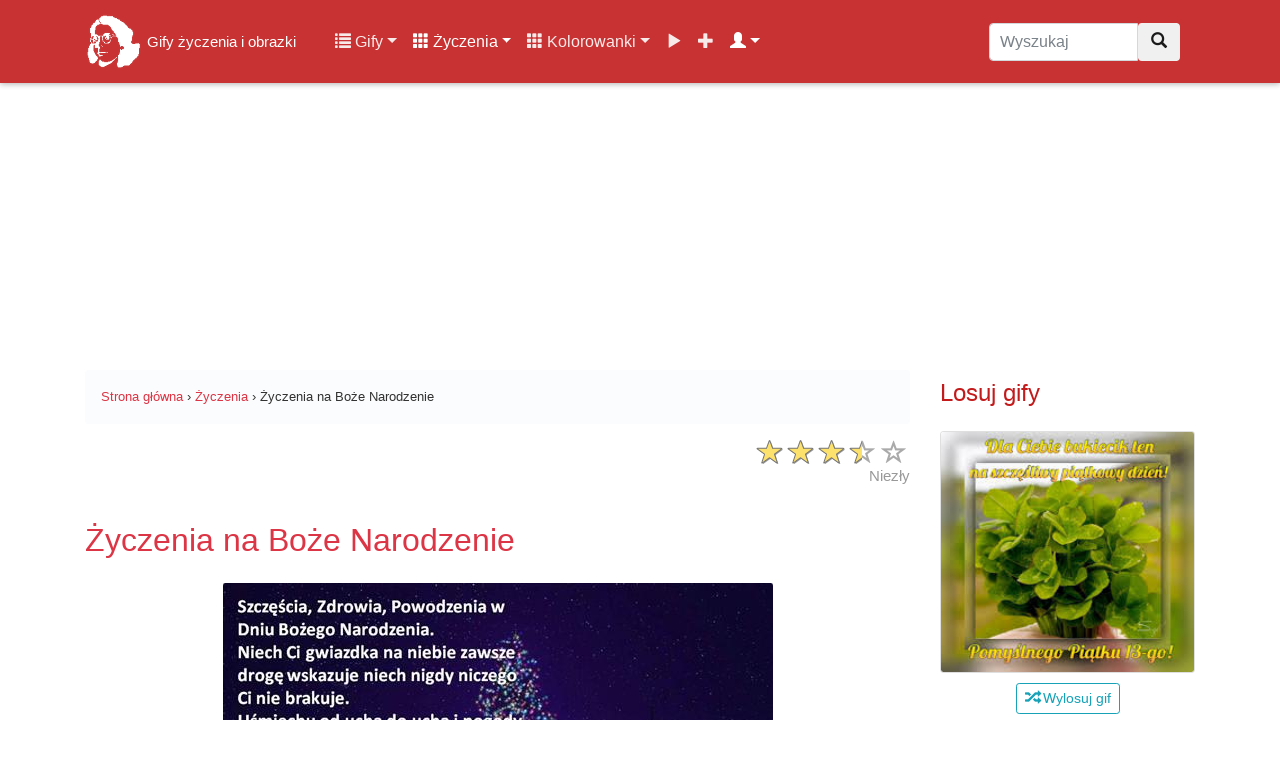

--- FILE ---
content_type: text/html; charset=UTF-8
request_url: https://gifyagusi.pl/zyczenia/na-boze-narodzenie/
body_size: 16883
content:
<!DOCTYPE html>
<html lang="pl">
  <head>
    <meta charset="utf-8">
    <meta name="viewport" content="width=device-width, initial-scale=1.0, minimum-scale=1.0, maximum-scale=5.0">
    <title>Życzenia na Boże Narodzenie - Życzenia na GifyAgusi.pl</title>
    <meta name="description" content="Życzenia na Boże Narodzenie - ✅ Życzenia z obrazkami i wierszykami na każdą okazję. Wysyłaj znajomym Życzenia Na Boże Narodzenie już teraz!">
    <meta name="author" content="GifyAgusi.pl">
    <link rel="canonical" href="https://gifyagusi.pl/zyczenia/na-boze-narodzenie/" />
    <link href="/plugins/opinie-kategorie-zyczenia/css/star-rating.min.css" media="all" rel="stylesheet" type="text/css" />
    <link rel="preload" href="/img/2018/12/16/zyczenia/gify życzenia na boże narodzenie.jpg" as="image"/>    <link rel="stylesheet" href="/css/lightbox.min.css">    <meta property="og:title" content="Życzenia na Boże Narodzenie - Gify i obrazki" />
    <meta property="og:description" content="Życzenia na Boże Narodzenie - Gify i obrazki z życzeniami i wierszykami na każdą okazję. Wysyłaj znajomym życzenia Na Boże Narodzenie już teraz!" />
    <meta property="og:type" content="article" />
    <meta property="og:url" content="https://gifyagusi.pl/zyczenia/na-boze-narodzenie/" />
    <meta property="og:image" content="https://gifyagusi.pl/img/2018/12/16/zyczenia/gify%20%C5%BCyczenia%20na%20bo%C5%BCe%20narodzenie.jpg" />
    <meta property="og:image:width" content="400" />
    <meta property="og:image:height" content="500" />
    <meta property="fb:app_id" content="1377205792501878" />
    <link rel="next" href="https://gifyagusi.pl/zyczenia/na-boze-narodzenie/2/" />
    <link href="/css/bootstrap.min.css" rel="stylesheet">
    <link href="/css/style.css" rel="stylesheet">    <link href="/css/icons.css" rel="preload stylesheet" as="style">
    <link rel="preload" as="font" href="/fonts/glyphicons-halflings-regular.woff" crossorigin>
    <link rel="apple-touch-icon" sizes="180x180" href="/apple-touch-icon.png">
	<link rel="icon" type="image/png" sizes="32x32" href="/favicon-32x32.png">
	<link rel="icon" type="image/png" sizes="16x16" href="/favicon-16x16.png">
	<link rel="manifest" href="/site.webmanifest">
    <meta name="theme-color" content="#fff"/>
    <link rel="preconnect" href="//pagead2.googlesyndication.com/pagead/js/adsbygoogle.js?client=ca-pub-4219238523276094">
    <link rel="dns-prefetch" href="//pagead2.googlesyndication.com/pagead/js/adsbygoogle.js?client=ca-pub-4219238523276094">
    <link rel="preconnect" href="//img.gifyagusi.pl">
    <link rel="dns-prefetch" href="//img.gifyagusi.pl">
    	<script async src="//pagead2.googlesyndication.com/pagead/js/adsbygoogle.js?client=ca-pub-4219238523276094" crossorigin="anonymous"></script>
  </head>
<body><nav class="navbar navbar-expand-lg navbar-dark fixed-top">
<div class="container">
<a class="navbar-brand" href="/" title="Gify życzenia i obrazki online"><img src="//img.gifyagusi.pl/logo-face.png" alt="Logo" id="logohead"> <span style="font-size:15px">Gify życzenia i obrazki</span></a>
<button class="navbar-toggler" type="button" data-toggle="collapse" data-target="#GifyObrazkiZyczenia" aria-controls="GifyObrazkiZyczenia" aria-expanded="false" aria-label="Toggle navigation"><span class="navbar-toggler-icon"></span></button>
<div class="collapse navbar-collapse" id="GifyObrazkiZyczenia">
<div class="container-fluid"><div class="row">
<div class="col-12 col-lg-9 col-md-9 col-lg-8 col-xl-9">
<ul class="navbar-nav"><li class="nav-item dropdown"><a class="nav-link dropdown-toggle" href="#" id="userstab" data-toggle="dropdown" aria-haspopup="true" aria-expanded="false"><span class="glyphicon glyphicon-list"></span> Gify</a><div class="dropdown-menu" aria-labelledby="userstab"><a class="dropdown-item" href="/gify/" title="Kategorie"><span class="glyphicon glyphicon-list"></span> Kategorie</a><a class="dropdown-item" href="/gify/swieta-i-tradycje/dzien-dziadka/" title="Gify Dzień Dziadka"><span class="glyphicon glyphicon-fire"></span> Gify Dzień Dziadka</a><a class="dropdown-item" href="/gify/dni-tygodnia/czwartek/" title="Gify Czwartek"><span class="glyphicon glyphicon-fire"></span> Gify Czwartek</a><a class="dropdown-item" href="/gify/grzecznosciowe/na-dobranoc/" title="Gify Na Dobranoc"><span class="glyphicon glyphicon-fire"></span> Gify Na Dobranoc</a><a class="dropdown-item" href="/gify/okolicznosciowe/urodziny/" title="Gify Urodziny"><span class="glyphicon glyphicon-fire"></span> Gify Urodziny</a><a class="dropdown-item" href="/gify/grzecznosciowe/zimowe-na-dzien-dobry/" title="Gify Zimowe na dzień dobry"><span class="glyphicon glyphicon-fire"></span> Gify Zimowe na dzień dobry</a><a class="dropdown-item" href="/popularne-kategorie-gifow/" title="Popularne kategorie"><span class="glyphicon glyphicon-star"></span> Popularne kategorie</a><a class="dropdown-item" href="/popularne-gify/" title="Popularne gify"><span class="glyphicon glyphicon-star"></span> Popularne gify</a><a class="dropdown-item" href="/poczekalnia-gify/" title="Poczekalnia gifów"><span class="glyphicon glyphicon-time"></span> Poczekalnia gifów</a><a class="dropdown-item" href="/dodaj/gify/" title="Dodaj nowe gify"><span class="glyphicon glyphicon-plus"></span> Dodaj gify</a></div></li>
<li class="nav-item dropdown active"><a class="nav-link dropdown-toggle" href="#" id="userstab" data-toggle="dropdown" aria-haspopup="true" aria-expanded="false"><span class="glyphicon glyphicon-th"></span> Życzenia</a><div class="dropdown-menu" aria-labelledby="userstab"><a class="dropdown-item" href="/zyczenia/" title="Kategorie"><span class="glyphicon glyphicon-list"></span> Kategorie</a><a class="dropdown-item" href="/zyczenia/na-dzien-dziadka/" title="Życzenia Na Dzień Dziadka"><span class="glyphicon glyphicon-fire"></span> Życzenia Na Dzień Dziadka</a><a class="dropdown-item" href="/zyczenia/urodzinowe/" title="Życzenia Urodzinowe"><span class="glyphicon glyphicon-fire"></span> Życzenia Urodzinowe</a><a class="dropdown-item" href="/zyczenia/na-czwartek/" title="Życzenia Na czwartek"><span class="glyphicon glyphicon-fire"></span> Życzenia Na czwartek</a><a class="dropdown-item" href="/zyczenia/na-dzien-babci/" title="Życzenia Na Dzień Babci"><span class="glyphicon glyphicon-fire"></span> Życzenia Na Dzień Babci</a><a class="dropdown-item" href="/zyczenia/na-18-urodziny/" title="Życzenia Na 18 urodziny"><span class="glyphicon glyphicon-fire"></span> Życzenia Na 18 urodziny</a><a class="dropdown-item" href="/popularne-kategorie-zyczen/" title="Popularne kategorie"><span class="glyphicon glyphicon-star"></span> Popularne kategorie</a><a class="dropdown-item" href="/popularne-zyczenia/" title="Popularne życzenia"><span class="glyphicon glyphicon-star"></span> Popularne życzenia</a></div></li>
<li class="nav-item dropdown"><a class="nav-link dropdown-toggle" href="#" id="userstab" data-toggle="dropdown" aria-haspopup="true" aria-expanded="false"><span class="glyphicon glyphicon-th"></span> Kolorowanki</a><div class="dropdown-menu" aria-labelledby="userstab"><a class="dropdown-item" href="/kolorowanki/" title="Kolorowanki"><span class="glyphicon glyphicon-picture"></span> Kolorowanki</a><a class="dropdown-item" href="/kolorowanki/samochody/" title="Kolorowanki Samochody"><span class="glyphicon glyphicon-fire"></span> Kolorowanki Samochody</a><a class="dropdown-item" href="/kolorowanki/konie/" title="Kolorowanki Konie"><span class="glyphicon glyphicon-fire"></span> Kolorowanki Konie</a><a class="dropdown-item" href="/kolorowanki/pusheen/" title="Kolorowanki Pusheen"><span class="glyphicon glyphicon-fire"></span> Kolorowanki Pusheen</a><a class="dropdown-item" href="/kolorowanki/lol-surprise/" title="Kolorowanki LOL Surprise"><span class="glyphicon glyphicon-fire"></span> Kolorowanki LOL Surprise</a><a class="dropdown-item" href="/kolorowanki/my-little-pony/" title="Kolorowanki My Little Pony"><span class="glyphicon glyphicon-fire"></span> Kolorowanki My Little Pony</a></div></li>
<li class="nav-item "><a class="nav-link" href="/filmy/" title="Filmy"><span class="glyphicon glyphicon-play"></span></a></li>
<li class="nav-item "><a class="nav-link" href="/dodaj/" title="Dodaj"><span class="glyphicon glyphicon-plus"></span></a></li>
<li class="nav-item dropdown active"><a class="nav-link dropdown-toggle" href="#" id="userstab" data-toggle="dropdown" aria-haspopup="true" aria-expanded="false"> <span class="glyphicon glyphicon-user"></span></a><div class="dropdown-menu" aria-labelledby="userstab"><a class="dropdown-item" href="/rejestracja/" title="Rejestracja"><span class="glyphicon glyphicon-plus"></span> Rejestracja</a><a class="dropdown-item" href="/logowanie/" title="Logowanie"><span class="glyphicon glyphicon-log-in"></span> Logowanie</a></div></li>
</ul>
</div>
<div class="col-12 col-md-12 col-lg-2 col-xl-3"><form class="navbar-form" role="search" method="post" action="/wyszukaj.php"><div class="input-group"><input type="text" class="form-control search-nav search-box" placeholder="Wyszukaj" name="q" value=""><div class="input-group-btn"><button class="btn btn-default" type="submit" title="Wyszukaj"><i class="glyphicon glyphicon-search"></i></button></div></div></form></div>
</div>
</div>
</div>
</div>
<div class="progress-bar progress-bar-top" id="myBar"></div>
</nav>
<div class="adheader"><ins class="adsbygoogle" style="display:inline-block;width:970px;height:250px" data-ad-client="ca-pub-4219238523276094" data-ad-slot="1708040363"></ins> <script> (adsbygoogle = window.adsbygoogle || []).push({}); </script></div>
<div class="container site-content"><div class="row flex-md-row">
<div class="col-12 col-lg-9">
<small class="smalltop">
<ol class="breadcrumb" itemscope itemtype="https://schema.org/BreadcrumbList">
<li itemprop="itemListElement" itemscope itemtype="https://schema.org/ListItem"><a itemprop="item" href="https://gifyagusi.pl/"><span itemprop="name">Strona główna</span></a><meta itemprop="position" content="1" /></li>
<li>&nbsp;›&nbsp;</li>
<li itemprop="itemListElement" itemscope itemtype="https://schema.org/ListItem"><a itemprop="item" href="https://gifyagusi.pl/zyczenia/"><span itemprop="name">Życzenia</span></a><meta itemprop="position" content="2" /></li>
<li>&nbsp;›&nbsp;</li>
<li itemprop="itemListElement" itemscope itemtype="https://schema.org/ListItem"><span itemprop="name">Życzenia na Boże Narodzenie</span><meta itemprop="position" content="3" /></li>
</ol>
</small>
<div class="produktratingbox"><div class="produktrating"><input value="3.45" type="number" class="rating hide" min=0 max=5 step=1 data-size="xs" data-stars="5" productId="78"><div itemscope itemtype="http://schema.org/Organization" class="hide"><span itemprop="name">Życzenia Na Boże Narodzenie</span></br><div itemprop="aggregateRating" itemscope itemtype="http://schema.org/AggregateRating">Ocena: <span itemprop="ratingValue">3.45</span></br>Głosy: <span itemprop="ratingCount">6071</span><div itemprop="itemReviewed" itemtype="http://schema.org/MediaObject" itemscope><meta itemprop="name" content="Życzenia na Boże Narodzenie" /></div> <meta itemprop="worstRating" content="1" /> <meta itemprop="bestRating" content="5" /></div></div><script type="application/ld+json">{ "@context": "https://schema.org/", "@type": "CreativeWorkSeries", "name": "Na Boże Narodzenie", "aggregateRating": { "@type": "AggregateRating", "ratingValue": "3.45", "bestRating": "5", "ratingCount": "6071" }}</script></div></div>
<h1 class="my-4"><a href="/zyczenia/na-boze-narodzenie/" title="Życzenia na Boże Narodzenie">Życzenia na Boże Narodzenie</a></h1>
<div class="col-12 gifbox"><a href="#action" title="">
<img src="/img/2018/12/16/zyczenia/gify życzenia na boże narodzenie.jpg" width="550" height="412" alt="Życzenia na Boże Narodzenie" title="Życzenia na Boże Narodzenie" class="obrazek-gify text-center"></a></div>
<div class="col-12 text-center" id="action"><ins class="adsbygoogle" style="display:inline-block;width:336px;height:280px" data-ad-client="ca-pub-4219238523276094" data-ad-slot="8267571671"></ins> <script> (adsbygoogle = window.adsbygoogle || []).push({}); </script></div>
<div class="col-12 text-center">
<div class="titlebig">Życzenia na Boże Narodzenie</div>
<a type="button" href="#zyczenia" title="Wszystkie życzenia" class="btn btn-outline-danger edit_hover_class example-image-link copy"><i class="glyphicon glyphicon-th-list success"></i> Życzenia</a>
<a type="button" target="_blank" rel="nofollow" href="/pobierz.php?gif=na Boże Narodzenie&url=L2ltZy8yMDE4LzEyLzE2L3p5Y3plbmlhL2dpZnkgxbx5Y3plbmlhIG5hIGJvxbxlIG5hcm9kemVuaWUuanBn&h=13110612404.5" class="btn btn-outline-danger edit_hover_class example-image-link copy"><i class="glyphicon glyphicon-download success"></i> Pobierz</a>
<a type="button" href="#komentarze" title="Komentarze" class="btn btn-outline-danger edit_hover_class example-image-link copy"><i class="glyphicon glyphicon-th-list success copy"></i> Komentarze</a>
<a type="button" href="#share" title="Udostępnij" class="btn btn-outline-danger edit_hover_class example-image-share-alt copy"><i class="glyphicon glyphicon-share-alt success copy"></i> Udostępnij</a>
</div>
<div class="my-3 bg-white rounded box-shadow"><p>Gify Życzenia na Boże Narodzenie to zbi&oacute;r obrazk&oacute;w na Boże Narodzenie z życzeniami: Wesołych Świąt. Animowane obrazki przedstawiają Jezusa w żł&oacute;bku narodzonego, choinki oświetlone lampkami, radosne bałwanki i mikołaje z życzeniami: zdrowych pogodnych świąt itp. wprowadzą Cię one w nastr&oacute;j świąteczny.</p><p>&quot;Zdrowia szczęścia powodzenia w dniu Bożego Narodzenia.</p><p>&nbsp; Niech Ci gwiazdka na niebie zawsze drogę wskazuje</p><p>&nbsp; niech nigdy niczego Ci nie brakuje.</p><p>&nbsp; Uśmiechu od ucha do ucha i pogody ducha.</p><p>&nbsp; Niech wszystkie dni w roku będą tak piękne i szczęśliwe,</p><p>&nbsp; jak wigilijny wiecz&oacute;r.</p><p>&nbsp; Sto całusk&oacute;w na dodatek by smaczniejszy był opłatek!</p><p>&nbsp; Życzę Ci Wesołych Świąt&quot;</p><p>Na święta podczas łamania się opłatkiem życzymy bliskim dużo zdrowia, szczęścia i miłości.</p><p>Zapraszamy do wysyłania animowanych kartek znajomym.</p></div>
<p class="h2 text-center" id="odliczanie-countdown"
   data-ts="1798153200"
   data-name="Boże Narodzenie"
   data-year="2026"></p>

<script>
(function(){
  const el = document.getElementById('odliczanie-countdown');
  if(!el) return;

  const ts   = parseInt(el.dataset.ts,10) * 1000;
  const name = el.dataset.name;
  const year = el.dataset.year;

  function isSameDay(a,b){
    return a.getFullYear()===b.getFullYear() && a.getMonth()===b.getMonth() && a.getDate()===b.getDate();
  }
  function isTomorrow(target, now){
    const t0 = new Date(target.getFullYear(), target.getMonth(), target.getDate()).getTime();
    const n0 = new Date(now.getFullYear(), now.getMonth(), now.getDate()).getTime();
    return (t0 - n0) === 86400000;
  }

  // polska odmiana: 1 / 2-4 / reszta (także 0, 5-21, 25-...)
  function plForm(n, one, few, many){
    n = Math.abs(n);
    const mod10 = n % 10;
    const mod100 = n % 100;
    if (n === 1) return one;
    if (mod10 >= 2 && mod10 <= 4 && !(mod100 >= 12 && mod100 <= 14)) return few;
    return many;
  }

  function part(n, one, few, many){
    return n + ' ' + plForm(n, one, few, many);
  }

  // skleja "X ... Y ... i Z ..."
  function joinParts(parts){
    if (parts.length === 0) return '';
    if (parts.length === 1) return parts[0];
    if (parts.length === 2) return parts[0] + ' i ' + parts[1];
    return parts.slice(0, -1).join(' ') + ' i ' + parts[parts.length - 1];
  }

  function tick(){
    const nowMs = Date.now();
    const diff  = Math.floor((ts - nowMs) / 1000);

    const dTarget = new Date(ts);
    const dNow    = new Date();

    if (isSameDay(dTarget, dNow)){
      el.textContent = 'Dzisiaj jest ' + name + ' ' + year;
      return;
    }

    if (diff <= 0){
      el.style.display = 'none';
      return;
    }

    // rozbijamy diff na dni/godz/min/sek
    let s = diff;
    const days = Math.floor(s / 86400); s %= 86400;
    const hrs  = Math.floor(s / 3600);  s %= 3600;
    const mins = Math.floor(s / 60);    s %= 60;
    const secs = s;

    const tomorrow = isTomorrow(dTarget, dNow);

    // nagłówek (jutro vs normalnie)
    const prefix = (tomorrow ? ('Jutro ' + name + ' ' + year) : (name + ' ' + year));

    // jeśli > 4 dni: tylko dni
    if (!tomorrow && days > 4){
      el.textContent = prefix + ' za ' + part(days, 'dzień', 'dni', 'dni');
      return;
    }

    // ≤ 4 dni albo jutro: pokazuj szczegóły
    const parts = [];

    if (!tomorrow && days > 0){
      parts.push(part(days, 'dzień', 'dni', 'dni'));
    }

    if (hrs > 0){
      parts.push(part(hrs, 'godzinę', 'godziny', 'godzin'));
    }
    if (mins > 0){
      parts.push(part(mins, 'minutę', 'minuty', 'minut'));
    }
    // sekundy pokazuj zawsze przy szczegółach (żeby nie było pustego ogona)
    parts.push(part(secs, 'sekundę', 'sekundy', 'sekund'));

    el.textContent = prefix + ' za ' + joinParts(parts);
  }

  tick();
  setInterval(tick, 1000);
})();
</script>


<div class="panel-group" id="kategorie-obrazkow-gify">
<div class="col-12 text-center"><ins class="adsbygoogle" style="display:block" data-ad-client="ca-pub-4219238523276094" data-ad-slot="4638467792" data-ad-format="auto" data-full-width-responsive="true"></ins> <script> (adsbygoogle = window.adsbygoogle || []).push({}); </script>
</div>
<p class="my-3 bg-white rounded box-shadow">Życzenia na Boże Narodzenie znajdują się w głównej kategorii i pozycji w menu Życzenia na Boże Narodzenie, w której znajdziesz wszystkie kategorie gifów i obrazków z życzeniami w interesującej Cię tematyce. Liczba wszystkich życzeń w kategorii: 36. Najnowszy gif lub obrazek z życzeniem został dodany w dniu 2025-12-26. W celu usprawnienia funkcjonalności serwisu kategoria z życzeniami zawiera 3  podstrony. Wybierz i wejdź w najładniejszy obrazek poniżej, oceń go i pokaż swoim znajomym!</p>
<h2 id="share">Udostępnij Życzenia na Boże Narodzenie</h2>
<div class="form-inline bg-light">
<button class="btn btn-outline-danger col-5" onclick="skopiuj_to()"><i class="glyphicon glyphicon-link" aria-hidden="true"></i> Skopiuj</button>
<input class="form-control form-control-wyslij col-7" type="text" value="https://gifyagusi.pl/zyczenia/na-boze-narodzenie/" onclick="skopiuj_to()" aria-label="Skopiuj link" id="link_adress">
</div>
<div class="row my-4">
<div class="col-6 col-sm-4 col-md-4 col-lg-2 social-btn-holder"><a title="Facebook" class="btn btn-primary btn-block" target="_BLANK" rel="nofollow noopener" href="//www.facebook.com/sharer/sharer.php?u=https://gifyagusi.pl/zyczenia/na-boze-narodzenie/&quote=https://gifyagusi.pl/zyczenia/na-boze-narodzenie/ Na Boże Narodzenie">Facebook</a></div>
<div class="col-6 col-sm-4 col-md-4 col-lg-2 social-btn-holder"><a title="Messenger" class="btn btn-secondary btn-block" target="_BLANK" rel="nofollow noopener" href="fb-messenger://share/?link=https://gifyagusi.pl/zyczenia/na-boze-narodzenie/&app_id=639704036446025">Messenger</a></div>
<div class="col-6 col-sm-4 col-md-4 col-lg-2 social-btn-holder"><a title="WhatsApp" class="btn btn-success btn-block" target="_BLANK" rel="nofollow noopener" href="whatsapp://send?text=https://gifyagusi.pl/zyczenia/na-boze-narodzenie/">WhatsApp</a></div>
<div class="col-6 col-sm-4 col-md-4 col-lg-2 social-btn-holder"><a title="Instagram" class="btn btn-danger btn-block" target="_BLANK" rel="nofollow noopener" href="//www.instagram.com/?url=https://gifyagusi.pl/zyczenia/na-boze-narodzenie/">Instagram</a></div>
<div class="col-6 col-sm-4 col-md-4 col-lg-2 social-btn-holder"><a title="Twitter" class="btn btn-info btn-block" target="_BLANK" rel="nofollow noopener" href="//twitter.com/home/?status=https://gifyagusi.pl/zyczenia/na-boze-narodzenie/">Twitter</a></div>
<div class="col-6 col-sm-4 col-md-4 col-lg-2 social-btn-holder"><a title="Gadu Gadu" class="btn btn-warning btn-block" target="_BLANK" rel="nofollow noopener" href="//www.gg.pl/polec?url=https://gifyagusi.pl/zyczenia/na-boze-narodzenie/">Gadu Gadu</a></div>
<div class="col-6 col-sm-4 col-md-4 col-lg-2 social-btn-holder"><a title="Skype" class="btn btn-info btn-block" target="_BLANK" rel="nofollow noopener" href="//web.skype.com/share?url=https://gifyagusi.pl/zyczenia/na-boze-narodzenie/">Skype</a></div>
<div class="col-6 col-sm-4 col-md-4 col-lg-2 social-btn-holder"><a title="Pinterest" class="btn btn-danger btn-block" target="_BLANK" rel="nofollow noopener" href="//pinterest.com/pin/create/link/?url=https://gifyagusi.pl/zyczenia/na-boze-narodzenie/">Pinterest</a></div>
<div class="col-6 col-sm-4 col-md-4 col-lg-2 social-btn-holder"><a title="Email" class="btn btn-secondary btn-block" target="_BLANK" rel="nofollow noopener" href="mailto:?body=https://gifyagusi.pl/zyczenia/na-boze-narodzenie/">Email</a></div>
</div>
<div class="input-group"><div class="input-group-prepend"><span class="input-group-text">HTML</span></div><textarea class="form-control" style="margin-top:0;padding:0;" aria-label="BBCode"><a href="https://gifyagusi.pl/zyczenia/na-boze-narodzenie/" title="Życzenia Na Boże Narodzenie"><img src="https:/img/2018/12/16/zyczenia/gify%20życzenia%20na%20boże%20narodzenie.jpg"></a></textarea></div>
<div class="input-group" style="margin-top:10px;"><div class="input-group-prepend"><span class="input-group-text">BBCode</span></div><textarea class="form-control" style="margin-top:0;padding:0;" aria-label="BBCode">[url=https://gifyagusi.pl/zyczenia/na-boze-narodzenie/][img]https:/img/2018/12/16/zyczenia/gify%20życzenia%20na%20boże%20narodzenie.jpg[/img][/url]</textarea></div>
<div class="input-group" style="margin-top:10px;"><div class="input-group-prepend"><span class="input-group-text">Facebook</span></div><textarea class="form-control" style="margin-top:0;padding:0;" aria-label="Facebook">https://gifyagusi.pl/zyczenia/na-boze-narodzenie/
Życzenia Na Boże Narodzenie</textarea></div><h2 id="zyczenia">Życzenia</h2>
<div class="container-row"><div class="card-columns">
<a class="a-gify-grid" href="/zyczenia/na-boze-narodzenie/czerwona-swiateczna-kartka-z-zyczeniami-na-boze-narodzenie/" title="Pobierz: Czerwona świąteczna kartka z życzeniami na Boże Narodzenie"><div class="card"><img class="card-img-top lazy" data-src="/img/2019/12/21/zyczenia/na-boze-narodzenie/Czerwona świąteczna kartka z życzeniami na Boże Narodzenie.jpg" alt="Czerwona świąteczna kartka z życzeniami na Boże Narodzenie" title="Czerwona świąteczna kartka z życzeniami na Boże Narodzenie">

<div class="reactions-all"><button type="button" id="like_8088888_313910949" class="like btn btn-xs btn-primary reaction-small" /><img width="14" height="14" class="lazy" style="margin-top:-2px;" alt="Lubię to" data-src="/plugins/like/img/reactions_like.png"> <span id="likes_8088888_313910949">3</span></button> 
<button type="button" id="love_8088888_313910949" class="love btn btn-danger reaction-small" /><img width="14" height="14" class="lazy" style="margin-top:-2px;" alt="Kocham" data-src="/plugins/like/img/reactions_love.png"> <span id="loves_8088888_313910949">8</span></button>
<button type="button" id="smile_8088888_313910949" class="smile btn btn-warning reaction-small" /><img width="14" height="14" class="lazy" style="margin-top:-2px;" alt="Śmieszne" data-src="/plugins/like/img/reactions_haha.png"> <span id="smiles_8088888_313910949">3</span></button>
<button type="button" id="sad_8088888_313910949" class="sad btn btn-info reaction-small" /><img width="14" height="14" class="lazy" style="margin-top:-2px;" alt="Smutne" data-src="/plugins/like/img/reactions_sad.png"> <span id="sads_8088888_313910949">1</span></button> 
<button type="button" id="wow_8088888_313910949" class="wow btn btn-success reaction-small" /><img width="14" height="14" class="lazy" style="margin-top:-2px;" alt="Wow" data-src="/plugins/like/img/reactions_wow.png"> <span id="wows_8088888_313910949">0</span></button> 
<button type="button" id="unlike_8088888_313910949" class="unlike btn btn-xs btn-danger reaction-small" /><img width="14" height="14" class="lazy" style="margin-top:-2px;" alt="Nie lubię" data-src="/plugins/like/img/reactions_angry.png"> <span id="unlikes_8088888_313910949">7</span></button></div>
<div class="card-body"><h3 class="card-title">Czerwona świąteczna kartka z życzeniami na Boże Narodzenie</h3><p class="card-text">Czerwona świąteczna kartka z życzeniami na Boże Narodzenie - Zdrowych, szczęśliwych, pełnych...</p><div class="col text-center"><a class="btn btn-sm btn-outline-primary mt-2" href="/zyczenia/na-boze-narodzenie/czerwona-swiateczna-kartka-z-zyczeniami-na-boze-narodzenie/" title="Pobierz: Czerwona świąteczna kartka z życzeniami na Boże Narodzenie"><span class="glyphicon glyphicon-download" aria-hidden="true"></span> Pobierz</a> <a class="btn btn-sm btn-outline-success mt-2" href="/wyslij/zyczenia/808/" title="Kartka: Czerwona świąteczna kartka z życzeniami na Boże Narodzenie"><span class="glyphicon glyphicon-send" aria-hidden="true"></span> Kartka</a></div></div></div></a><a class="a-gify-grid" href="/zyczenia/na-boze-narodzenie/z-okazji-swiat-bozego-narodzenia-oraz-nowego-roku/" title="Pobierz: Z okazji świąt Bożego Narodzenia oraz Nowego Roku"><div class="card"><img class="card-img-top lazy" data-src="/img/2018/12/16/zyczenia/na-boze-narodzenie/z okazji świąt bożego narodzenia oraz nowego roku.gif" alt="Z okazji świąt Bożego Narodzenia oraz Nowego Roku" title="Z okazji świąt Bożego Narodzenia oraz Nowego Roku">

<div class="reactions-all"><button type="button" id="like_6378888_313910949" class="like btn btn-xs btn-primary reaction-small" /><img width="14" height="14" class="lazy" style="margin-top:-2px;" alt="Lubię to" data-src="/plugins/like/img/reactions_like.png"> <span id="likes_6378888_313910949">7</span></button> 
<button type="button" id="love_6378888_313910949" class="love btn btn-danger reaction-small" /><img width="14" height="14" class="lazy" style="margin-top:-2px;" alt="Kocham" data-src="/plugins/like/img/reactions_love.png"> <span id="loves_6378888_313910949">5</span></button>
<button type="button" id="smile_6378888_313910949" class="smile btn btn-warning reaction-small" /><img width="14" height="14" class="lazy" style="margin-top:-2px;" alt="Śmieszne" data-src="/plugins/like/img/reactions_haha.png"> <span id="smiles_6378888_313910949">0</span></button>
<button type="button" id="sad_6378888_313910949" class="sad btn btn-info reaction-small" /><img width="14" height="14" class="lazy" style="margin-top:-2px;" alt="Smutne" data-src="/plugins/like/img/reactions_sad.png"> <span id="sads_6378888_313910949">1</span></button> 
<button type="button" id="wow_6378888_313910949" class="wow btn btn-success reaction-small" /><img width="14" height="14" class="lazy" style="margin-top:-2px;" alt="Wow" data-src="/plugins/like/img/reactions_wow.png"> <span id="wows_6378888_313910949">1</span></button> 
<button type="button" id="unlike_6378888_313910949" class="unlike btn btn-xs btn-danger reaction-small" /><img width="14" height="14" class="lazy" style="margin-top:-2px;" alt="Nie lubię" data-src="/plugins/like/img/reactions_angry.png"> <span id="unlikes_6378888_313910949">2</span></button></div>
<div class="card-body"><h3 class="card-title">Z okazji świąt Bożego Narodzenia oraz Nowego Roku</h3><p class="card-text">Kartka z choinką, z świętą rodziną i napis:

&quot;Z okazji świąt Bożego Narodzenia oraz...</p><div class="col text-center"><a class="btn btn-sm btn-outline-primary mt-2" href="/zyczenia/na-boze-narodzenie/z-okazji-swiat-bozego-narodzenia-oraz-nowego-roku/" title="Pobierz: Z okazji świąt Bożego Narodzenia oraz Nowego Roku"><span class="glyphicon glyphicon-download" aria-hidden="true"></span> Pobierz</a> <a class="btn btn-sm btn-outline-success mt-2" href="/wyslij/zyczenia/637/" title="Kartka: Z okazji świąt Bożego Narodzenia oraz Nowego Roku"><span class="glyphicon glyphicon-send" aria-hidden="true"></span> Kartka</a></div></div></div></a><a class="a-gify-grid" href="/zyczenia/na-boze-narodzenie/zyczenia-swiateczne-i-na-nowy-rok/" title="Pobierz: Życzenia świąteczne i na Nowy Rok"><div class="card"><img class="card-img-top lazy" data-src="/img/2018/12/16/zyczenia/na-boze-narodzenie/życzenia świąteczne i na nowy rok.gif" alt="Życzenia świąteczne i na Nowy Rok" title="Życzenia świąteczne i na Nowy Rok">

<div class="reactions-all"><button type="button" id="like_6398888_313910949" class="like btn btn-xs btn-primary reaction-small" /><img width="14" height="14" class="lazy" style="margin-top:-2px;" alt="Lubię to" data-src="/plugins/like/img/reactions_like.png"> <span id="likes_6398888_313910949">5</span></button> 
<button type="button" id="love_6398888_313910949" class="love btn btn-danger reaction-small" /><img width="14" height="14" class="lazy" style="margin-top:-2px;" alt="Kocham" data-src="/plugins/like/img/reactions_love.png"> <span id="loves_6398888_313910949">5</span></button>
<button type="button" id="smile_6398888_313910949" class="smile btn btn-warning reaction-small" /><img width="14" height="14" class="lazy" style="margin-top:-2px;" alt="Śmieszne" data-src="/plugins/like/img/reactions_haha.png"> <span id="smiles_6398888_313910949">0</span></button>
<button type="button" id="sad_6398888_313910949" class="sad btn btn-info reaction-small" /><img width="14" height="14" class="lazy" style="margin-top:-2px;" alt="Smutne" data-src="/plugins/like/img/reactions_sad.png"> <span id="sads_6398888_313910949">0</span></button> 
<button type="button" id="wow_6398888_313910949" class="wow btn btn-success reaction-small" /><img width="14" height="14" class="lazy" style="margin-top:-2px;" alt="Wow" data-src="/plugins/like/img/reactions_wow.png"> <span id="wows_6398888_313910949">0</span></button> 
<button type="button" id="unlike_6398888_313910949" class="unlike btn btn-xs btn-danger reaction-small" /><img width="14" height="14" class="lazy" style="margin-top:-2px;" alt="Nie lubię" data-src="/plugins/like/img/reactions_angry.png"> <span id="unlikes_6398888_313910949">2</span></button></div>
<div class="card-body"><h3 class="card-title">Życzenia świąteczne i na Nowy Rok</h3><p class="card-text">Animowany obrazek z życzeniami:

&quot;Niech te świeta spook&oacute;j Wam przyniosą,

&nbsp;...</p><div class="col text-center"><a class="btn btn-sm btn-outline-primary mt-2" href="/zyczenia/na-boze-narodzenie/zyczenia-swiateczne-i-na-nowy-rok/" title="Pobierz: Życzenia świąteczne i na Nowy Rok"><span class="glyphicon glyphicon-download" aria-hidden="true"></span> Pobierz</a> <a class="btn btn-sm btn-outline-success mt-2" href="/wyslij/zyczenia/639/" title="Kartka: Życzenia świąteczne i na Nowy Rok"><span class="glyphicon glyphicon-send" aria-hidden="true"></span> Kartka</a></div></div></div></a><a class="a-gify-grid" href="/zyczenia/na-boze-narodzenie/spokojnych-i-zdrowych-swiat-bozego-narodzenia/" title="Pobierz: Spokojnych i zdrowych Świąt Bożego Narodzenia"><div class="card"><img class="card-img-top lazy" data-src="/img/2018/12/22/zyczenia/na-boze-narodzenie/spokojnych i zdrowych świąt bożego narodzenia.gif" alt="Spokojnych i zdrowych Świąt Bożego Narodzenia" title="Spokojnych i zdrowych Świąt Bożego Narodzenia">

<div class="reactions-all"><button type="button" id="like_6468888_313910949" class="like btn btn-xs btn-primary reaction-small" /><img width="14" height="14" class="lazy" style="margin-top:-2px;" alt="Lubię to" data-src="/plugins/like/img/reactions_like.png"> <span id="likes_6468888_313910949">3</span></button> 
<button type="button" id="love_6468888_313910949" class="love btn btn-danger reaction-small" /><img width="14" height="14" class="lazy" style="margin-top:-2px;" alt="Kocham" data-src="/plugins/like/img/reactions_love.png"> <span id="loves_6468888_313910949">6</span></button>
<button type="button" id="smile_6468888_313910949" class="smile btn btn-warning reaction-small" /><img width="14" height="14" class="lazy" style="margin-top:-2px;" alt="Śmieszne" data-src="/plugins/like/img/reactions_haha.png"> <span id="smiles_6468888_313910949">1</span></button>
<button type="button" id="sad_6468888_313910949" class="sad btn btn-info reaction-small" /><img width="14" height="14" class="lazy" style="margin-top:-2px;" alt="Smutne" data-src="/plugins/like/img/reactions_sad.png"> <span id="sads_6468888_313910949">1</span></button> 
<button type="button" id="wow_6468888_313910949" class="wow btn btn-success reaction-small" /><img width="14" height="14" class="lazy" style="margin-top:-2px;" alt="Wow" data-src="/plugins/like/img/reactions_wow.png"> <span id="wows_6468888_313910949">0</span></button> 
<button type="button" id="unlike_6468888_313910949" class="unlike btn btn-xs btn-danger reaction-small" /><img width="14" height="14" class="lazy" style="margin-top:-2px;" alt="Nie lubię" data-src="/plugins/like/img/reactions_angry.png"> <span id="unlikes_6468888_313910949">1</span></button></div>
<div class="card-body"><h3 class="card-title">Spokojnych i zdrowych Świąt Bożego Narodzenia</h3><p class="card-text">Kartka z Jezusem Narodzonym,Maryją i J&oacute;zefem w stajence i&nbsp; życzenia:

&quot;Niech...</p><div class="col text-center"><a class="btn btn-sm btn-outline-primary mt-2" href="/zyczenia/na-boze-narodzenie/spokojnych-i-zdrowych-swiat-bozego-narodzenia/" title="Pobierz: Spokojnych i zdrowych Świąt Bożego Narodzenia"><span class="glyphicon glyphicon-download" aria-hidden="true"></span> Pobierz</a> <a class="btn btn-sm btn-outline-success mt-2" href="/wyslij/zyczenia/646/" title="Kartka: Spokojnych i zdrowych Świąt Bożego Narodzenia"><span class="glyphicon glyphicon-send" aria-hidden="true"></span> Kartka</a></div></div></div></a><a class="a-gify-grid" href="/zyczenia/na-boze-narodzenie/kartka-swiat-prawdziwie-swiatecznych/" title="Pobierz: Kartka - Świąt prawdziwie świątecznych"><div class="card"><img class="card-img-top lazy" data-src="/img/2019/12/23/zyczenia/na-boze-narodzenie/Kartka - Świąt prawdziwie świątecznych.jpg" alt="Kartka - Świąt prawdziwie świątecznych" title="Kartka - Świąt prawdziwie świątecznych">

<div class="reactions-all"><button type="button" id="like_8598888_313910949" class="like btn btn-xs btn-primary reaction-small" /><img width="14" height="14" class="lazy" style="margin-top:-2px;" alt="Lubię to" data-src="/plugins/like/img/reactions_like.png"> <span id="likes_8598888_313910949">1</span></button> 
<button type="button" id="love_8598888_313910949" class="love btn btn-danger reaction-small" /><img width="14" height="14" class="lazy" style="margin-top:-2px;" alt="Kocham" data-src="/plugins/like/img/reactions_love.png"> <span id="loves_8598888_313910949">2</span></button>
<button type="button" id="smile_8598888_313910949" class="smile btn btn-warning reaction-small" /><img width="14" height="14" class="lazy" style="margin-top:-2px;" alt="Śmieszne" data-src="/plugins/like/img/reactions_haha.png"> <span id="smiles_8598888_313910949">0</span></button>
<button type="button" id="sad_8598888_313910949" class="sad btn btn-info reaction-small" /><img width="14" height="14" class="lazy" style="margin-top:-2px;" alt="Smutne" data-src="/plugins/like/img/reactions_sad.png"> <span id="sads_8598888_313910949">0</span></button> 
<button type="button" id="wow_8598888_313910949" class="wow btn btn-success reaction-small" /><img width="14" height="14" class="lazy" style="margin-top:-2px;" alt="Wow" data-src="/plugins/like/img/reactions_wow.png"> <span id="wows_8598888_313910949">0</span></button> 
<button type="button" id="unlike_8598888_313910949" class="unlike btn btn-xs btn-danger reaction-small" /><img width="14" height="14" class="lazy" style="margin-top:-2px;" alt="Nie lubię" data-src="/plugins/like/img/reactions_angry.png"> <span id="unlikes_8598888_313910949">5</span></button></div>
<div class="card-body"><h3 class="card-title">Kartka - Świąt prawdziwie świątecznych</h3><p class="card-text">Kartka ze świecami i bombkami koloru czerwonego i białego oraz piękne życzenia - &quot;Świąt...</p><div class="col text-center"><a class="btn btn-sm btn-outline-primary mt-2" href="/zyczenia/na-boze-narodzenie/kartka-swiat-prawdziwie-swiatecznych/" title="Pobierz: Kartka - Świąt prawdziwie świątecznych"><span class="glyphicon glyphicon-download" aria-hidden="true"></span> Pobierz</a> <a class="btn btn-sm btn-outline-success mt-2" href="/wyslij/zyczenia/859/" title="Kartka: Kartka - Świąt prawdziwie świątecznych"><span class="glyphicon glyphicon-send" aria-hidden="true"></span> Kartka</a></div></div></div></a><a class="a-gify-grid" href="/zyczenia/na-boze-narodzenie/tajemnica-bozego-narodzenia/" title="Pobierz: Tajemnica Bożego Narodzenia"><div class="card"><img class="card-img-top lazy" data-src="/img/2019/12/23/zyczenia/na-boze-narodzenie/Tajemnica Bożego Narodzenia.jpg" alt="Tajemnica Bożego Narodzenia" title="Tajemnica Bożego Narodzenia">

<div class="reactions-all"><button type="button" id="like_8608888_313910949" class="like btn btn-xs btn-primary reaction-small" /><img width="14" height="14" class="lazy" style="margin-top:-2px;" alt="Lubię to" data-src="/plugins/like/img/reactions_like.png"> <span id="likes_8608888_313910949">4</span></button> 
<button type="button" id="love_8608888_313910949" class="love btn btn-danger reaction-small" /><img width="14" height="14" class="lazy" style="margin-top:-2px;" alt="Kocham" data-src="/plugins/like/img/reactions_love.png"> <span id="loves_8608888_313910949">4</span></button>
<button type="button" id="smile_8608888_313910949" class="smile btn btn-warning reaction-small" /><img width="14" height="14" class="lazy" style="margin-top:-2px;" alt="Śmieszne" data-src="/plugins/like/img/reactions_haha.png"> <span id="smiles_8608888_313910949">1</span></button>
<button type="button" id="sad_8608888_313910949" class="sad btn btn-info reaction-small" /><img width="14" height="14" class="lazy" style="margin-top:-2px;" alt="Smutne" data-src="/plugins/like/img/reactions_sad.png"> <span id="sads_8608888_313910949">1</span></button> 
<button type="button" id="wow_8608888_313910949" class="wow btn btn-success reaction-small" /><img width="14" height="14" class="lazy" style="margin-top:-2px;" alt="Wow" data-src="/plugins/like/img/reactions_wow.png"> <span id="wows_8608888_313910949">2</span></button> 
<button type="button" id="unlike_8608888_313910949" class="unlike btn btn-xs btn-danger reaction-small" /><img width="14" height="14" class="lazy" style="margin-top:-2px;" alt="Nie lubię" data-src="/plugins/like/img/reactions_angry.png"> <span id="unlikes_8608888_313910949">3</span></button></div>
<div class="card-body"><h3 class="card-title">Tajemnica Bożego Narodzenia</h3><p class="card-text">Kartka z piękną choinką ozdobioną kokardkami, bombkami oraz łańcuchami z życzeniami -...</p><div class="col text-center"><a class="btn btn-sm btn-outline-primary mt-2" href="/zyczenia/na-boze-narodzenie/tajemnica-bozego-narodzenia/" title="Pobierz: Tajemnica Bożego Narodzenia"><span class="glyphicon glyphicon-download" aria-hidden="true"></span> Pobierz</a> <a class="btn btn-sm btn-outline-success mt-2" href="/wyslij/zyczenia/860/" title="Kartka: Tajemnica Bożego Narodzenia"><span class="glyphicon glyphicon-send" aria-hidden="true"></span> Kartka</a></div></div></div></a><a class="a-gify-grid" href="/zyczenia/na-boze-narodzenie/mikolaj-w-blasku-ksiezyca-sklada-zyczenia-na-boze-narodzenie/" title="Pobierz: Mikołaj w blasku księżyca składa życzenia na Boże Narodzenie"><div class="card"><img class="card-img-top lazy" data-src="/img/2019/12/22/zyczenia/na-boze-narodzenie/Mikołaj w blasku księżyca składa życzenia na Boże Narodzenie.jpg" alt="Mikołaj w blasku księżyca składa życzenia na Boże Narodzenie" title="Mikołaj w blasku księżyca składa życzenia na Boże Narodzenie">

<div class="reactions-all"><button type="button" id="like_8288888_313910949" class="like btn btn-xs btn-primary reaction-small" /><img width="14" height="14" class="lazy" style="margin-top:-2px;" alt="Lubię to" data-src="/plugins/like/img/reactions_like.png"> <span id="likes_8288888_313910949">3</span></button> 
<button type="button" id="love_8288888_313910949" class="love btn btn-danger reaction-small" /><img width="14" height="14" class="lazy" style="margin-top:-2px;" alt="Kocham" data-src="/plugins/like/img/reactions_love.png"> <span id="loves_8288888_313910949">0</span></button>
<button type="button" id="smile_8288888_313910949" class="smile btn btn-warning reaction-small" /><img width="14" height="14" class="lazy" style="margin-top:-2px;" alt="Śmieszne" data-src="/plugins/like/img/reactions_haha.png"> <span id="smiles_8288888_313910949">0</span></button>
<button type="button" id="sad_8288888_313910949" class="sad btn btn-info reaction-small" /><img width="14" height="14" class="lazy" style="margin-top:-2px;" alt="Smutne" data-src="/plugins/like/img/reactions_sad.png"> <span id="sads_8288888_313910949">0</span></button> 
<button type="button" id="wow_8288888_313910949" class="wow btn btn-success reaction-small" /><img width="14" height="14" class="lazy" style="margin-top:-2px;" alt="Wow" data-src="/plugins/like/img/reactions_wow.png"> <span id="wows_8288888_313910949">0</span></button> 
<button type="button" id="unlike_8288888_313910949" class="unlike btn btn-xs btn-danger reaction-small" /><img width="14" height="14" class="lazy" style="margin-top:-2px;" alt="Nie lubię" data-src="/plugins/like/img/reactions_angry.png"> <span id="unlikes_8288888_313910949">3</span></button></div>
<div class="card-body"><h3 class="card-title">Mikołaj w blasku księżyca składa życzenia na Boże Narodzenie</h3><p class="card-text">Mikołaj wracający do domu w blasku księżyca składa życzenia na Boże Narodzenie - &quot;W ten...</p><div class="col text-center"><a class="btn btn-sm btn-outline-primary mt-2" href="/zyczenia/na-boze-narodzenie/mikolaj-w-blasku-ksiezyca-sklada-zyczenia-na-boze-narodzenie/" title="Pobierz: Mikołaj w blasku księżyca składa życzenia na Boże Narodzenie"><span class="glyphicon glyphicon-download" aria-hidden="true"></span> Pobierz</a> <a class="btn btn-sm btn-outline-success mt-2" href="/wyslij/zyczenia/828/" title="Kartka: Mikołaj w blasku księżyca składa życzenia na Boże Narodzenie"><span class="glyphicon glyphicon-send" aria-hidden="true"></span> Kartka</a></div></div></div></a><a class="a-gify-grid" href="/zyczenia/na-boze-narodzenie/wesolych-swiat-bozego-narodzenia-radosnych-chwil-w-nowym-roku/" title="Pobierz: Wesołych Świąt Bożego Narodzenia radosnych chwil w Nowym Roku"><div class="card"><img class="card-img-top lazy" data-src="/img/2018/12/17/zyczenia/na-boze-narodzenie/wesołych świąt bożego narodzenia radosnych chwil w nowym roku.gif" alt="Wesołych Świąt Bożego Narodzenia radosnych chwil w Nowym Roku" title="Wesołych Świąt Bożego Narodzenia radosnych chwil w Nowym Roku">

<div class="reactions-all"><button type="button" id="like_6408888_313910949" class="like btn btn-xs btn-primary reaction-small" /><img width="14" height="14" class="lazy" style="margin-top:-2px;" alt="Lubię to" data-src="/plugins/like/img/reactions_like.png"> <span id="likes_6408888_313910949">0</span></button> 
<button type="button" id="love_6408888_313910949" class="love btn btn-danger reaction-small" /><img width="14" height="14" class="lazy" style="margin-top:-2px;" alt="Kocham" data-src="/plugins/like/img/reactions_love.png"> <span id="loves_6408888_313910949">0</span></button>
<button type="button" id="smile_6408888_313910949" class="smile btn btn-warning reaction-small" /><img width="14" height="14" class="lazy" style="margin-top:-2px;" alt="Śmieszne" data-src="/plugins/like/img/reactions_haha.png"> <span id="smiles_6408888_313910949">0</span></button>
<button type="button" id="sad_6408888_313910949" class="sad btn btn-info reaction-small" /><img width="14" height="14" class="lazy" style="margin-top:-2px;" alt="Smutne" data-src="/plugins/like/img/reactions_sad.png"> <span id="sads_6408888_313910949">0</span></button> 
<button type="button" id="wow_6408888_313910949" class="wow btn btn-success reaction-small" /><img width="14" height="14" class="lazy" style="margin-top:-2px;" alt="Wow" data-src="/plugins/like/img/reactions_wow.png"> <span id="wows_6408888_313910949">1</span></button> 
<button type="button" id="unlike_6408888_313910949" class="unlike btn btn-xs btn-danger reaction-small" /><img width="14" height="14" class="lazy" style="margin-top:-2px;" alt="Nie lubię" data-src="/plugins/like/img/reactions_angry.png"> <span id="unlikes_6408888_313910949">2</span></button></div>
<div class="card-body"><h3 class="card-title">Wesołych Świąt Bożego Narodzenia radosnych chwil w Nowym Roku</h3><p class="card-text">Kartka z błyszczacymi bombkami, prezentem i życzeniami:

&quot;Wesołych Świąt Bożego...</p><div class="col text-center"><a class="btn btn-sm btn-outline-primary mt-2" href="/zyczenia/na-boze-narodzenie/wesolych-swiat-bozego-narodzenia-radosnych-chwil-w-nowym-roku/" title="Pobierz: Wesołych Świąt Bożego Narodzenia radosnych chwil w Nowym Roku"><span class="glyphicon glyphicon-download" aria-hidden="true"></span> Pobierz</a> <a class="btn btn-sm btn-outline-success mt-2" href="/wyslij/zyczenia/640/" title="Kartka: Wesołych Świąt Bożego Narodzenia radosnych chwil w Nowym Roku"><span class="glyphicon glyphicon-send" aria-hidden="true"></span> Kartka</a></div></div></div></a><a class="a-gify-grid" href="/zyczenia/na-boze-narodzenie/zyczenia-w-bombce-w-ksztalcie-serca/" title="Pobierz: Życzenia w bombce w kształcie serca"><div class="card"><img class="card-img-top lazy" data-src="/img/2019/12/21/zyczenia/na-boze-narodzenie/Życzenia w bombce w kształcie serca.jpg" alt="Życzenia w bombce w kształcie serca" title="Życzenia w bombce w kształcie serca">

<div class="reactions-all"><button type="button" id="like_8168888_313910949" class="like btn btn-xs btn-primary reaction-small" /><img width="14" height="14" class="lazy" style="margin-top:-2px;" alt="Lubię to" data-src="/plugins/like/img/reactions_like.png"> <span id="likes_8168888_313910949">0</span></button> 
<button type="button" id="love_8168888_313910949" class="love btn btn-danger reaction-small" /><img width="14" height="14" class="lazy" style="margin-top:-2px;" alt="Kocham" data-src="/plugins/like/img/reactions_love.png"> <span id="loves_8168888_313910949">2</span></button>
<button type="button" id="smile_8168888_313910949" class="smile btn btn-warning reaction-small" /><img width="14" height="14" class="lazy" style="margin-top:-2px;" alt="Śmieszne" data-src="/plugins/like/img/reactions_haha.png"> <span id="smiles_8168888_313910949">0</span></button>
<button type="button" id="sad_8168888_313910949" class="sad btn btn-info reaction-small" /><img width="14" height="14" class="lazy" style="margin-top:-2px;" alt="Smutne" data-src="/plugins/like/img/reactions_sad.png"> <span id="sads_8168888_313910949">0</span></button> 
<button type="button" id="wow_8168888_313910949" class="wow btn btn-success reaction-small" /><img width="14" height="14" class="lazy" style="margin-top:-2px;" alt="Wow" data-src="/plugins/like/img/reactions_wow.png"> <span id="wows_8168888_313910949">0</span></button> 
<button type="button" id="unlike_8168888_313910949" class="unlike btn btn-xs btn-danger reaction-small" /><img width="14" height="14" class="lazy" style="margin-top:-2px;" alt="Nie lubię" data-src="/plugins/like/img/reactions_angry.png"> <span id="unlikes_8168888_313910949">3</span></button></div>
<div class="card-body"><h3 class="card-title">Życzenia w bombce w kształcie serca</h3><p class="card-text">Pięknę życzenia umieszczone w czerwonej bombce w kształcie serca. Pełnych miłości,...</p><div class="col text-center"><a class="btn btn-sm btn-outline-primary mt-2" href="/zyczenia/na-boze-narodzenie/zyczenia-w-bombce-w-ksztalcie-serca/" title="Pobierz: Życzenia w bombce w kształcie serca"><span class="glyphicon glyphicon-download" aria-hidden="true"></span> Pobierz</a> <a class="btn btn-sm btn-outline-success mt-2" href="/wyslij/zyczenia/816/" title="Kartka: Życzenia w bombce w kształcie serca"><span class="glyphicon glyphicon-send" aria-hidden="true"></span> Kartka</a></div></div></div></a><a class="a-gify-grid" href="/zyczenia/na-boze-narodzenie/serdeczne-pozdrowienia-w-dniu-bozego-narodzenia/" title="Pobierz: Serdeczne pozdrowienia w Dniu Bożego Narodzenia"><div class="card"><img class="card-img-top lazy" data-src="/img/2019/12/20/zyczenia/na-boze-narodzenie/Serdeczne pozdrowienia w Dniu Bożego Narodzenia.gif" alt="Serdeczne pozdrowienia w Dniu Bożego Narodzenia" title="Serdeczne pozdrowienia w Dniu Bożego Narodzenia">

<div class="reactions-all"><button type="button" id="like_8008888_313910949" class="like btn btn-xs btn-primary reaction-small" /><img width="14" height="14" class="lazy" style="margin-top:-2px;" alt="Lubię to" data-src="/plugins/like/img/reactions_like.png"> <span id="likes_8008888_313910949">4</span></button> 
<button type="button" id="love_8008888_313910949" class="love btn btn-danger reaction-small" /><img width="14" height="14" class="lazy" style="margin-top:-2px;" alt="Kocham" data-src="/plugins/like/img/reactions_love.png"> <span id="loves_8008888_313910949">0</span></button>
<button type="button" id="smile_8008888_313910949" class="smile btn btn-warning reaction-small" /><img width="14" height="14" class="lazy" style="margin-top:-2px;" alt="Śmieszne" data-src="/plugins/like/img/reactions_haha.png"> <span id="smiles_8008888_313910949">1</span></button>
<button type="button" id="sad_8008888_313910949" class="sad btn btn-info reaction-small" /><img width="14" height="14" class="lazy" style="margin-top:-2px;" alt="Smutne" data-src="/plugins/like/img/reactions_sad.png"> <span id="sads_8008888_313910949">0</span></button> 
<button type="button" id="wow_8008888_313910949" class="wow btn btn-success reaction-small" /><img width="14" height="14" class="lazy" style="margin-top:-2px;" alt="Wow" data-src="/plugins/like/img/reactions_wow.png"> <span id="wows_8008888_313910949">0</span></button> 
<button type="button" id="unlike_8008888_313910949" class="unlike btn btn-xs btn-danger reaction-small" /><img width="14" height="14" class="lazy" style="margin-top:-2px;" alt="Nie lubię" data-src="/plugins/like/img/reactions_angry.png"> <span id="unlikes_8008888_313910949">2</span></button></div>
<div class="card-body"><h3 class="card-title">Serdeczne pozdrowienia w Dniu Bożego Narodzenia</h3><p class="card-text">Serdeczne pozdrowienia z choinką, opłatkiem i poinsencją w Dniu Bożego Narodzenia. Z...</p><div class="col text-center"><a class="btn btn-sm btn-outline-primary mt-2" href="/zyczenia/na-boze-narodzenie/serdeczne-pozdrowienia-w-dniu-bozego-narodzenia/" title="Pobierz: Serdeczne pozdrowienia w Dniu Bożego Narodzenia"><span class="glyphicon glyphicon-download" aria-hidden="true"></span> Pobierz</a> <a class="btn btn-sm btn-outline-success mt-2" href="/wyslij/zyczenia/800/" title="Kartka: Serdeczne pozdrowienia w Dniu Bożego Narodzenia"><span class="glyphicon glyphicon-send" aria-hidden="true"></span> Kartka</a></div></div></div></a><a class="a-gify-grid" href="/zyczenia/na-boze-narodzenie/najlepsze-zyczenia-z-okazji-swiat-bozego-narodzenia/" title="Pobierz: Najlepsze życzenia z okazji świąt Bożego Narodzenia"><div class="card"><img class="card-img-top lazy" data-src="/img/2018/12/22/zyczenia/na-boze-narodzenie/najlepsze życzenia z okazji świąt bożego narodzenia.gif" alt="Najlepsze życzenia z okazji świąt Bożego Narodzenia" title="Najlepsze życzenia z okazji świąt Bożego Narodzenia">

<div class="reactions-all"><button type="button" id="like_6458888_313910949" class="like btn btn-xs btn-primary reaction-small" /><img width="14" height="14" class="lazy" style="margin-top:-2px;" alt="Lubię to" data-src="/plugins/like/img/reactions_like.png"> <span id="likes_6458888_313910949">0</span></button> 
<button type="button" id="love_6458888_313910949" class="love btn btn-danger reaction-small" /><img width="14" height="14" class="lazy" style="margin-top:-2px;" alt="Kocham" data-src="/plugins/like/img/reactions_love.png"> <span id="loves_6458888_313910949">1</span></button>
<button type="button" id="smile_6458888_313910949" class="smile btn btn-warning reaction-small" /><img width="14" height="14" class="lazy" style="margin-top:-2px;" alt="Śmieszne" data-src="/plugins/like/img/reactions_haha.png"> <span id="smiles_6458888_313910949">1</span></button>
<button type="button" id="sad_6458888_313910949" class="sad btn btn-info reaction-small" /><img width="14" height="14" class="lazy" style="margin-top:-2px;" alt="Smutne" data-src="/plugins/like/img/reactions_sad.png"> <span id="sads_6458888_313910949">0</span></button> 
<button type="button" id="wow_6458888_313910949" class="wow btn btn-success reaction-small" /><img width="14" height="14" class="lazy" style="margin-top:-2px;" alt="Wow" data-src="/plugins/like/img/reactions_wow.png"> <span id="wows_6458888_313910949">3</span></button> 
<button type="button" id="unlike_6458888_313910949" class="unlike btn btn-xs btn-danger reaction-small" /><img width="14" height="14" class="lazy" style="margin-top:-2px;" alt="Nie lubię" data-src="/plugins/like/img/reactions_angry.png"> <span id="unlikes_6458888_313910949">2</span></button></div>
<div class="card-body"><h3 class="card-title">Najlepsze życzenia z okazji świąt Bożego Narodzenia</h3><p class="card-text">Kartka z zapalonymi świecami, gwiazdą betlejemską i napis:

&quot;Najlepsze życzenia z okazji...</p><div class="col text-center"><a class="btn btn-sm btn-outline-primary mt-2" href="/zyczenia/na-boze-narodzenie/najlepsze-zyczenia-z-okazji-swiat-bozego-narodzenia/" title="Pobierz: Najlepsze życzenia z okazji świąt Bożego Narodzenia"><span class="glyphicon glyphicon-download" aria-hidden="true"></span> Pobierz</a> <a class="btn btn-sm btn-outline-success mt-2" href="/wyslij/zyczenia/645/" title="Kartka: Najlepsze życzenia z okazji świąt Bożego Narodzenia"><span class="glyphicon glyphicon-send" aria-hidden="true"></span> Kartka</a></div></div></div></a><a class="a-gify-grid" href="/zyczenia/na-boze-narodzenie/napis-wesolych-swiat/" title="Pobierz: Napis Wesołych Świąt"><div class="card"><img class="card-img-top lazy" data-src="/img/2018/12/21/zyczenia/na-boze-narodzenie/napis wesołych świąt.gif" alt="Napis Wesołych Świąt" title="Napis Wesołych Świąt">

<div class="reactions-all"><button type="button" id="like_6448888_313910949" class="like btn btn-xs btn-primary reaction-small" /><img width="14" height="14" class="lazy" style="margin-top:-2px;" alt="Lubię to" data-src="/plugins/like/img/reactions_like.png"> <span id="likes_6448888_313910949">0</span></button> 
<button type="button" id="love_6448888_313910949" class="love btn btn-danger reaction-small" /><img width="14" height="14" class="lazy" style="margin-top:-2px;" alt="Kocham" data-src="/plugins/like/img/reactions_love.png"> <span id="loves_6448888_313910949">2</span></button>
<button type="button" id="smile_6448888_313910949" class="smile btn btn-warning reaction-small" /><img width="14" height="14" class="lazy" style="margin-top:-2px;" alt="Śmieszne" data-src="/plugins/like/img/reactions_haha.png"> <span id="smiles_6448888_313910949">0</span></button>
<button type="button" id="sad_6448888_313910949" class="sad btn btn-info reaction-small" /><img width="14" height="14" class="lazy" style="margin-top:-2px;" alt="Smutne" data-src="/plugins/like/img/reactions_sad.png"> <span id="sads_6448888_313910949">0</span></button> 
<button type="button" id="wow_6448888_313910949" class="wow btn btn-success reaction-small" /><img width="14" height="14" class="lazy" style="margin-top:-2px;" alt="Wow" data-src="/plugins/like/img/reactions_wow.png"> <span id="wows_6448888_313910949">0</span></button> 
<button type="button" id="unlike_6448888_313910949" class="unlike btn btn-xs btn-danger reaction-small" /><img width="14" height="14" class="lazy" style="margin-top:-2px;" alt="Nie lubię" data-src="/plugins/like/img/reactions_angry.png"> <span id="unlikes_6448888_313910949">0</span></button></div>
<div class="card-body"><h3 class="card-title">Napis Wesołych Świąt</h3><p class="card-text">Kartka z Mikołajem, migoczacymi gwiazami i życzenia:

&nbsp;

&quot;Wesołych Świąt&quot;
</p><div class="col text-center"><a class="btn btn-sm btn-outline-primary mt-2" href="/zyczenia/na-boze-narodzenie/napis-wesolych-swiat/" title="Pobierz: Napis Wesołych Świąt"><span class="glyphicon glyphicon-download" aria-hidden="true"></span> Pobierz</a> <a class="btn btn-sm btn-outline-success mt-2" href="/wyslij/zyczenia/644/" title="Kartka: Napis Wesołych Świąt"><span class="glyphicon glyphicon-send" aria-hidden="true"></span> Kartka</a></div></div></div></a><a class="a-gify-grid" href="/zyczenia/na-boze-narodzenie/tzy-balwanki-z-napisem-wesolych-swiat/" title="Pobierz: Tzy bałwanki z napisem Wesołych Świąt"><div class="card"><img class="card-img-top lazy" data-src="/img/2018/12/17/zyczenia/na-boze-narodzenie/trzy bałwanki z napisem wesołych świąt.gif" alt="Tzy bałwanki z napisem Wesołych Świąt" title="Tzy bałwanki z napisem Wesołych Świąt">

<div class="reactions-all"><button type="button" id="like_6428888_313910949" class="like btn btn-xs btn-primary reaction-small" /><img width="14" height="14" class="lazy" style="margin-top:-2px;" alt="Lubię to" data-src="/plugins/like/img/reactions_like.png"> <span id="likes_6428888_313910949">0</span></button> 
<button type="button" id="love_6428888_313910949" class="love btn btn-danger reaction-small" /><img width="14" height="14" class="lazy" style="margin-top:-2px;" alt="Kocham" data-src="/plugins/like/img/reactions_love.png"> <span id="loves_6428888_313910949">0</span></button>
<button type="button" id="smile_6428888_313910949" class="smile btn btn-warning reaction-small" /><img width="14" height="14" class="lazy" style="margin-top:-2px;" alt="Śmieszne" data-src="/plugins/like/img/reactions_haha.png"> <span id="smiles_6428888_313910949">2</span></button>
<button type="button" id="sad_6428888_313910949" class="sad btn btn-info reaction-small" /><img width="14" height="14" class="lazy" style="margin-top:-2px;" alt="Smutne" data-src="/plugins/like/img/reactions_sad.png"> <span id="sads_6428888_313910949">0</span></button> 
<button type="button" id="wow_6428888_313910949" class="wow btn btn-success reaction-small" /><img width="14" height="14" class="lazy" style="margin-top:-2px;" alt="Wow" data-src="/plugins/like/img/reactions_wow.png"> <span id="wows_6428888_313910949">0</span></button> 
<button type="button" id="unlike_6428888_313910949" class="unlike btn btn-xs btn-danger reaction-small" /><img width="14" height="14" class="lazy" style="margin-top:-2px;" alt="Nie lubię" data-src="/plugins/like/img/reactions_angry.png"> <span id="unlikes_6428888_313910949">0</span></button></div>
<div class="card-body"><h3 class="card-title">Tzy bałwanki z napisem Wesołych Świąt</h3><p class="card-text">Kartka z trzema bałwankami z życzeniami:&quot; Wesołych Świąt&quot;
</p><div class="col text-center"><a class="btn btn-sm btn-outline-primary mt-2" href="/zyczenia/na-boze-narodzenie/tzy-balwanki-z-napisem-wesolych-swiat/" title="Pobierz: Tzy bałwanki z napisem Wesołych Świąt"><span class="glyphicon glyphicon-download" aria-hidden="true"></span> Pobierz</a> <a class="btn btn-sm btn-outline-success mt-2" href="/wyslij/zyczenia/642/" title="Kartka: Tzy bałwanki z napisem Wesołych Świąt"><span class="glyphicon glyphicon-send" aria-hidden="true"></span> Kartka</a></div></div></div></a><a class="a-gify-grid" href="/zyczenia/na-boze-narodzenie/zdrowych-radosnych-rodzinnych-i-szczesliwych-swiat/" title="Pobierz: Zdrowych radosnych rodzinnych i szczęśliwych świąt"><div class="card"><img class="card-img-top lazy" data-src="/img/2019/12/22/zyczenia/na-boze-narodzenie/Zdrowych radosnych rodzinnych i szczęśliwych świąt.gif" alt="Zdrowych radosnych rodzinnych i szczęśliwych świąt" title="Zdrowych radosnych rodzinnych i szczęśliwych świąt">

<div class="reactions-all"><button type="button" id="like_8538888_313910949" class="like btn btn-xs btn-primary reaction-small" /><img width="14" height="14" class="lazy" style="margin-top:-2px;" alt="Lubię to" data-src="/plugins/like/img/reactions_like.png"> <span id="likes_8538888_313910949">3</span></button> 
<button type="button" id="love_8538888_313910949" class="love btn btn-danger reaction-small" /><img width="14" height="14" class="lazy" style="margin-top:-2px;" alt="Kocham" data-src="/plugins/like/img/reactions_love.png"> <span id="loves_8538888_313910949">0</span></button>
<button type="button" id="smile_8538888_313910949" class="smile btn btn-warning reaction-small" /><img width="14" height="14" class="lazy" style="margin-top:-2px;" alt="Śmieszne" data-src="/plugins/like/img/reactions_haha.png"> <span id="smiles_8538888_313910949">0</span></button>
<button type="button" id="sad_8538888_313910949" class="sad btn btn-info reaction-small" /><img width="14" height="14" class="lazy" style="margin-top:-2px;" alt="Smutne" data-src="/plugins/like/img/reactions_sad.png"> <span id="sads_8538888_313910949">0</span></button> 
<button type="button" id="wow_8538888_313910949" class="wow btn btn-success reaction-small" /><img width="14" height="14" class="lazy" style="margin-top:-2px;" alt="Wow" data-src="/plugins/like/img/reactions_wow.png"> <span id="wows_8538888_313910949">0</span></button> 
<button type="button" id="unlike_8538888_313910949" class="unlike btn btn-xs btn-danger reaction-small" /><img width="14" height="14" class="lazy" style="margin-top:-2px;" alt="Nie lubię" data-src="/plugins/like/img/reactions_angry.png"> <span id="unlikes_8538888_313910949">0</span></button></div>
<div class="card-body"><h3 class="card-title">Zdrowych radosnych rodzinnych i szczęśliwych świąt</h3><p class="card-text">Zdrowych, radosnych, rodzinnych i szczęśliwych świąt bożego narodzenia. Obrazek przedstawia...</p><div class="col text-center"><a class="btn btn-sm btn-outline-primary mt-2" href="/zyczenia/na-boze-narodzenie/zdrowych-radosnych-rodzinnych-i-szczesliwych-swiat/" title="Pobierz: Zdrowych radosnych rodzinnych i szczęśliwych świąt"><span class="glyphicon glyphicon-download" aria-hidden="true"></span> Pobierz</a> <a class="btn btn-sm btn-outline-success mt-2" href="/wyslij/zyczenia/853/" title="Kartka: Zdrowych radosnych rodzinnych i szczęśliwych świąt"><span class="glyphicon glyphicon-send" aria-hidden="true"></span> Kartka</a></div></div></div></a><a class="a-gify-grid" href="/zyczenia/na-boze-narodzenie/mikolaj-z-zyczeniami-na-boze-narodzenie/" title="Pobierz: Mikołaj z życzeniami na Boże Narodzenie"><div class="card"><img class="card-img-top lazy" data-src="/img/2019/12/21/zyczenia/na-boze-narodzenie/Mikołaj z życzeniami na Boże Narodzenie.jpg" alt="Mikołaj z życzeniami na Boże Narodzenie" title="Mikołaj z życzeniami na Boże Narodzenie">

<div class="reactions-all"><button type="button" id="like_8148888_313910949" class="like btn btn-xs btn-primary reaction-small" /><img width="14" height="14" class="lazy" style="margin-top:-2px;" alt="Lubię to" data-src="/plugins/like/img/reactions_like.png"> <span id="likes_8148888_313910949">0</span></button> 
<button type="button" id="love_8148888_313910949" class="love btn btn-danger reaction-small" /><img width="14" height="14" class="lazy" style="margin-top:-2px;" alt="Kocham" data-src="/plugins/like/img/reactions_love.png"> <span id="loves_8148888_313910949">0</span></button>
<button type="button" id="smile_8148888_313910949" class="smile btn btn-warning reaction-small" /><img width="14" height="14" class="lazy" style="margin-top:-2px;" alt="Śmieszne" data-src="/plugins/like/img/reactions_haha.png"> <span id="smiles_8148888_313910949">0</span></button>
<button type="button" id="sad_8148888_313910949" class="sad btn btn-info reaction-small" /><img width="14" height="14" class="lazy" style="margin-top:-2px;" alt="Smutne" data-src="/plugins/like/img/reactions_sad.png"> <span id="sads_8148888_313910949">0</span></button> 
<button type="button" id="wow_8148888_313910949" class="wow btn btn-success reaction-small" /><img width="14" height="14" class="lazy" style="margin-top:-2px;" alt="Wow" data-src="/plugins/like/img/reactions_wow.png"> <span id="wows_8148888_313910949">1</span></button> 
<button type="button" id="unlike_8148888_313910949" class="unlike btn btn-xs btn-danger reaction-small" /><img width="14" height="14" class="lazy" style="margin-top:-2px;" alt="Nie lubię" data-src="/plugins/like/img/reactions_angry.png"> <span id="unlikes_8148888_313910949">0</span></button></div>
<div class="card-body"><h3 class="card-title">Mikołaj z życzeniami na Boże Narodzenie</h3><p class="card-text">Mikołaj w czerwonym samochodzie jedzie z prezentami i&nbsp;z życzeniami na Boże Narodzenie -...</p><div class="col text-center"><a class="btn btn-sm btn-outline-primary mt-2" href="/zyczenia/na-boze-narodzenie/mikolaj-z-zyczeniami-na-boze-narodzenie/" title="Pobierz: Mikołaj z życzeniami na Boże Narodzenie"><span class="glyphicon glyphicon-download" aria-hidden="true"></span> Pobierz</a> <a class="btn btn-sm btn-outline-success mt-2" href="/wyslij/zyczenia/814/" title="Kartka: Mikołaj z życzeniami na Boże Narodzenie"><span class="glyphicon glyphicon-send" aria-hidden="true"></span> Kartka</a></div></div></div></a></div></div>
<ins class="adsbygoogle" style="display:block" data-ad-client="ca-pub-4219238523276094" data-ad-slot="4638467792" data-ad-format="auto" data-full-width-responsive="true"></ins> <script> (adsbygoogle = window.adsbygoogle || []).push({}); </script>
</div>
<h2>Przejdź na kolejną podstronę zawierającą Życzenia na Boże Narodzenie</h2><div class="col-12" style="max-width:100%;overflow-x:scroll;" id="pagination"><nav aria-label="...">
<ul class="pagination pagination-lg"><li class="page-item disabled active"><a class="page-link">1</a></li><li class="page-item"><a class="page-link" title="Życzenia na Boże Narodzenie strona 2" href="/zyczenia/na-boze-narodzenie/2/">2</a></li><li class="page-item"><a class="page-link" title="Życzenia na Boże Narodzenie strona 3" href="/zyczenia/na-boze-narodzenie/3/">3</a></li></ul>
</nav>
</div><h3 class="my-4" id="komentarze">Komentarze</h3>
<div class="alert alert-info" role="alert">Brak komentarzy, dodaj pierwszy komentarz! </div><h4 class="my-4">Skomentuj</h4>
<div id="skomentuj"><form id="dodaj_komentarz" action="" method="post">
<div class="form-group"><label for="twojaocena">Twoja ocena</label><select class="form-control" id="twojaocena" name="twojaocena" style="padding:10px;"><option selected>5</option><option>4</option><option>3</option><option>2</option><option>1</option></select></div>
<div class="form-group"><label for="tresckomentarza">Treść komentarza</label><textarea class="form-control" id="tresckomentarza" name="tresckomentarza" rows="3" placeholder="Treść Twojego komentarza..."></textarea></div>
<div class="form-group"><button type="submit" name="dodaj_komentarz" class="btn btn-primary">Dodaj komentarz</button></div>
</form></div>
<h4 class="my-4" id="share">Statystyki i aktywność użytkowników</h4>
<div id="chartContainer" style="height:170px;width:100%;"></div>
<script type="text/javascript">
window.onload = function(){var chart = new CanvasJS.Chart("chartContainer", {animationEnabled: true,title:{text:"Statystyki podstrony Życzenia Na Boże Narodzenie"},axisX:{title:"Godzina",labelFormatter:function (e){return CanvasJS.formatDate(e.value,"HH:mm");},},axisY:{title:"Wyświetlenia",suffix:""},crosshair:{enabled:true,snapToDataPoint:true,labelFormatter: function(e) {return "$" + CanvasJS.formatNumber(e.value, "HH:00-mm:00 D-MM-YYYY");}},data:[{type:"line",name:"Wyświetlenia",connectNullData:true,xValueType:"dateTime",xValueFormatString:"HH:00-mm:00 D-MM-YYYY",yValueFormatString:"#,##0.##\" online\"",dataPoints:[
{x: new Date(2026, 12, 22,00,01), y: 0},
{x: new Date(2026, 12, 22,01,02), y: 2},
{x: new Date(2026, 12, 22,02,03), y: 0},
{x: new Date(2026, 12, 22,03,04), y: 0},
{x: new Date(2026, 12, 22,04,05), y: 0},
{x: new Date(2026, 12, 22,05,06), y: 0},
{x: new Date(2026, 12, 22,06,07), y: 0},
{x: new Date(2026, 12, 22,07,08), y: 1},
{x: new Date(2026, 12, 22,08,09), y: 0},
{x: new Date(2026, 12, 22,09,10), y: 1},
{x: new Date(2026, 12, 22,10,11), y: 1},
{x: new Date(2026, 12, 22,11,12), y: 1},
{x: new Date(2026, 12, 22,12,13), y: 2},
{x: new Date(2026, 12, 22,13,14), y: 1},
{x: new Date(2026, 12, 22,14,15), y: 2},
{x: new Date(2026, 12, 22,15,16), y: 1},
{x: new Date(2026, 12, 22,16,17), y: 0},
{x: new Date(2026, 12, 22,17,18), y: 0},
{x: new Date(2026, 12, 22,18,19), y: 0},
{x: new Date(2026, 12, 22,19,20), y: 3},
{x: new Date(2026, 12, 22,20,21), y: 4},
{x: new Date(2026, 12, 22,21,22), y: 1},
{x: new Date(2026, 12, 22,22,23), y: 1},
{x: new Date(2026, 12, 22,23,00), y: 0}
]}]});chart.render();}
</script><h3 class="my-5">Polecane życzenia dla Ciebie</h3>
<div class="row">
<div class="col-12 col-lg-4 col-md-4 col-sm-4 portfolio-item">
<div class="card h-15">
<a href="/zyczenia/na-dzien-dziadka/" title="Życzenia Na Dzień Dziadka"><div data-src="/img/2020/01/05/zyczenia/Życzenia na Dzień Dziadka.jpg" class="obrazek-thumb-more lazy"></div></a>
<div class="card-body">
<h4 class="card-title">
<a href="/zyczenia/na-dzien-dziadka/" title="Życzenia Na Dzień Dziadka">Życzenia Na Dzień Dziadka</a>
</h4>
<p class="card-text">Kategoria z najładniejszymi&nbsp;życzeniami na Dzień Dziadka, kt&oacute;ry...</p>
</div>
</div>
</div><div class="col-12 col-lg-4 col-md-4 col-sm-4 portfolio-item">
<div class="card h-15">
<a href="/zyczenia/urodzinowe/" title="Życzenia Urodzinowe"><div data-src="/img/2018/04/30/zyczenia/urodzinowe.gif" class="obrazek-thumb-more lazy"></div></a>
<div class="card-body">
<h4 class="card-title">
<a href="/zyczenia/urodzinowe/" title="Życzenia Urodzinowe">Życzenia Urodzinowe</a>
</h4>
<p class="card-text">Urodzinowe obrazki animowane przesyłamy z okazji nadchodzących urodzin naszym...</p>
</div>
</div>
</div><div class="col-12 col-lg-4 col-md-4 col-sm-4 portfolio-item">
<div class="card h-15">
<a href="/zyczenia/na-czwartek/" title="Życzenia Na czwartek"><div data-src="/img/2018/05/17/zyczenia/życzenia na czwartek.gif" class="obrazek-thumb-more lazy"></div></a>
<div class="card-body">
<h4 class="card-title">
<a href="/zyczenia/na-czwartek/" title="Życzenia Na czwartek">Życzenia Na czwartek</a>
</h4>
<p class="card-text">Kategoria Życzenia na czwartek to kartki i animowane obrazki z życzeniami...</p>
</div>
</div>
</div><div class="breakline"></div><div class="col-12 col-lg-4 col-md-4 col-sm-4 portfolio-item">
<div class="card h-15">
<a href="/zyczenia/na-dzien-babci/" title="Życzenia Na Dzień Babci"><div data-src="/img/2019/01/20/zyczenia/życzenia na dzień babci.gif" class="obrazek-thumb-more lazy"></div></a>
<div class="card-body">
<h4 class="card-title">
<a href="/zyczenia/na-dzien-babci/" title="Życzenia Na Dzień Babci">Życzenia Na Dzień Babci</a>
</h4>
<p class="card-text">Życzenia na Dzień Babci to zbi&oacute;r kartek, animowanych obrazk&oacute;w z...</p>
</div>
</div>
</div><div class="col-12 col-lg-4 col-md-4 col-sm-4 portfolio-item">
<div class="card h-15">
<a href="/zyczenia/na-18-urodziny/" title="Życzenia Na 18 urodziny"><div data-src="/img/2020/07/24/zyczenia/Życzenia na 18 urodziny.jpg" class="obrazek-thumb-more lazy"></div></a>
<div class="card-body">
<h4 class="card-title">
<a href="/zyczenia/na-18-urodziny/" title="Życzenia Na 18 urodziny">Życzenia Na 18 urodziny</a>
</h4>
<p class="card-text">Najlepsze życzenia na 18 urodziny dla chłopaka i dziewczyny. Kartki i wesołe...</p>
</div>
</div>
</div><div class="col-12 col-lg-4 col-md-4 col-sm-4 portfolio-item">
<div class="card h-15">
<a href="/zyczenia/na-rocznice-slubu/" title="Życzenia Na rocznicę ślubu"><div data-src="/img/2020/07/27/zyczenia/Życzenia na rocznicę ślubu.jpg" class="obrazek-thumb-more lazy"></div></a>
<div class="card-body">
<h4 class="card-title">
<a href="/zyczenia/na-rocznice-slubu/" title="Życzenia Na rocznicę ślubu">Życzenia Na rocznicę ślubu</a>
</h4>
<p class="card-text">Wyselekcjonowane i najlepsze życzenia na rocznicę ślubu to wspaniałe kartki...</p>
</div>
</div>
</div></div>
</div>
<div class="col-12 col-xl-3 d-none d-sm-block">
<h3 class="my-4 menu-top">Losuj gify</h3>
<div id="losowe-gify"></div>
<div class="btn-group btn-group-sm like-sidebar" role="group"><button type="button" id="button" class="like btn btn-outline-info"><i class="glyphicon glyphicon-random"></i> Wylosuj gif</button></div><h3 class="my-4 menu-top">Popularny gif</h3><div class="list-group"><a href="/obrazek/dzien-dziadka/wnuki-pedza-do-dziadka-z-wierszem/" title="Wnuki pędzą do dziadka z wierszem" class="list-group-item list-group-item-action list-group-item-light">Wnuki pędzą do dziadka z wierszem</a><div class="btn-group btn-group-sm like-sidebar" role="group"><div class="reactions-all"><button type="button" id="like_112219999_5437143103" class="like btn btn-xs btn-primary reaction-small" /><img width="14" height="14" class="lazy" style="margin-top:-2px;" alt="Lubię to" data-src="/plugins/like/img/reactions_like.png"> <span id="likes_112219999_5437143103">0</span></button> 
<button type="button" id="love_112219999_5437143103" class="love btn btn-danger reaction-small" /><img width="14" height="14" class="lazy" style="margin-top:-2px;" alt="Kocham" data-src="/plugins/like/img/reactions_love.png"> <span id="loves_112219999_5437143103">1</span></button>
<button type="button" id="smile_112219999_5437143103" class="smile btn btn-warning reaction-small" /><img width="14" height="14" class="lazy" style="margin-top:-2px;" alt="Śmieszne" data-src="/plugins/like/img/reactions_haha.png"> <span id="smiles_112219999_5437143103">0</span></button>
<button type="button" id="sad_112219999_5437143103" class="sad btn btn-info reaction-small" /><img width="14" height="14" class="lazy" style="margin-top:-2px;" alt="Smutne" data-src="/plugins/like/img/reactions_sad.png"> <span id="sads_112219999_5437143103">0</span></button> 
<button type="button" id="wow_112219999_5437143103" class="wow btn btn-success reaction-small" /><img width="14" height="14" class="lazy" style="margin-top:-2px;" alt="Wow" data-src="/plugins/like/img/reactions_wow.png"> <span id="wows_112219999_5437143103">0</span></button> 
<button type="button" id="unlike_112219999_5437143103" class="unlike btn btn-xs btn-danger reaction-small" /><img width="14" height="14" class="lazy" style="margin-top:-2px;" alt="Nie lubię" data-src="/plugins/like/img/reactions_angry.png"> <span id="unlikes_112219999_5437143103">1</span></button></div></div></div><h3 class="my-4 menu-top">Popularne życzenie</h3><div class="list-group"><a href="/zyczenia/na-dzien-dziadka/zyczenia-na-dzien-dziadka-22-stycznia/" title="Życzenia na Dzień Dziadka 22 stycznia" class="list-group-item list-group-item-action list-group-item-light">Życzenia na Dzień Dziadka 22 stycznia</a><div class="btn-group btn-group-sm like-sidebar" role="group"><div class="reactions-all"><button type="button" id="like_8978888_5437143103" class="like btn btn-xs btn-primary reaction-small" /><img width="14" height="14" class="lazy" style="margin-top:-2px;" alt="Lubię to" data-src="/plugins/like/img/reactions_like.png"> <span id="likes_8978888_5437143103">0</span></button> 
<button type="button" id="love_8978888_5437143103" class="love btn btn-danger reaction-small" /><img width="14" height="14" class="lazy" style="margin-top:-2px;" alt="Kocham" data-src="/plugins/like/img/reactions_love.png"> <span id="loves_8978888_5437143103">0</span></button>
<button type="button" id="smile_8978888_5437143103" class="smile btn btn-warning reaction-small" /><img width="14" height="14" class="lazy" style="margin-top:-2px;" alt="Śmieszne" data-src="/plugins/like/img/reactions_haha.png"> <span id="smiles_8978888_5437143103">0</span></button>
<button type="button" id="sad_8978888_5437143103" class="sad btn btn-info reaction-small" /><img width="14" height="14" class="lazy" style="margin-top:-2px;" alt="Smutne" data-src="/plugins/like/img/reactions_sad.png"> <span id="sads_8978888_5437143103">0</span></button> 
<button type="button" id="wow_8978888_5437143103" class="wow btn btn-success reaction-small" /><img width="14" height="14" class="lazy" style="margin-top:-2px;" alt="Wow" data-src="/plugins/like/img/reactions_wow.png"> <span id="wows_8978888_5437143103">0</span></button> 
<button type="button" id="unlike_8978888_5437143103" class="unlike btn btn-xs btn-danger reaction-small" /><img width="14" height="14" class="lazy" style="margin-top:-2px;" alt="Nie lubię" data-src="/plugins/like/img/reactions_angry.png"> <span id="unlikes_8978888_5437143103">2</span></button></div></div></div><h3 class="my-4 menu-top">Popularna kolorowanka</h3><div class="list-group"><a href="/kolorowanki/psi-patrol/kolorowanka-ryder-i-chase-w-pomieszczeniu/" title="Kolorowanka Ryder i Chase w pomieszczeniu" class="list-group-item list-group-item-action list-group-item-light">Kolorowanka Ryder i Chase w pomieszczeniu</a><div class="btn-group btn-group-sm like-sidebar" role="group"><div class="reactions-all"><button type="button" id="like_7477777_5437143103" class="like btn btn-xs btn-primary reaction-small" /><img width="14" height="14" class="lazy" style="margin-top:-2px;" alt="Lubię to" data-src="/plugins/like/img/reactions_like.png"> <span id="likes_7477777_5437143103">0</span></button> 
<button type="button" id="love_7477777_5437143103" class="love btn btn-danger reaction-small" /><img width="14" height="14" class="lazy" style="margin-top:-2px;" alt="Kocham" data-src="/plugins/like/img/reactions_love.png"> <span id="loves_7477777_5437143103">0</span></button>
<button type="button" id="smile_7477777_5437143103" class="smile btn btn-warning reaction-small" /><img width="14" height="14" class="lazy" style="margin-top:-2px;" alt="Śmieszne" data-src="/plugins/like/img/reactions_haha.png"> <span id="smiles_7477777_5437143103">0</span></button>
<button type="button" id="sad_7477777_5437143103" class="sad btn btn-info reaction-small" /><img width="14" height="14" class="lazy" style="margin-top:-2px;" alt="Smutne" data-src="/plugins/like/img/reactions_sad.png"> <span id="sads_7477777_5437143103">0</span></button> 
<button type="button" id="wow_7477777_5437143103" class="wow btn btn-success reaction-small" /><img width="14" height="14" class="lazy" style="margin-top:-2px;" alt="Wow" data-src="/plugins/like/img/reactions_wow.png"> <span id="wows_7477777_5437143103">0</span></button> 
<button type="button" id="unlike_7477777_5437143103" class="unlike btn btn-xs btn-danger reaction-small" /><img width="14" height="14" class="lazy" style="margin-top:-2px;" alt="Nie lubię" data-src="/plugins/like/img/reactions_angry.png"> <span id="unlikes_7477777_5437143103">0</span></button></div></div></div><h3 class="my-4 menu-top">Aktywność</h3>
<div id="responsecontainer" style="font-size:13px;"></div><h3 class="my-4 menu-top">Kalendarz</h3>
<div class="card card-outline-secondary my-4"><div class="card-body text-center">
<a href="/kalendarz/2026/01/22/" title="22 stycznia 2026 rok">Czwartek, 22 stycznia 2026</a> </br>Godzina: <span id="zegar"></span><hr><b>Imieniny dzisiaj:</b> Uriel, Anastazy, Dorian, Gaudencjusz, Gaudenty, Dobromysł, Wincenty, Jutrogost.<span></span><hr><b>Imieniny jutro:</b> Marta, Damian, Romana, Izabela, Polikarp, Montan.<span></span><hr>Wschód słońca: 08:42
</br>Zachód słońca: 17:09
</br>Jest 22 dzień roku
</div></div>
<h3 class="my-4 menu-top">Ostatnio online</h3>
<ul class="list-group">
<li class="d-flex list-group-item small"><div class="p-1"><img data-src="https://images.gifyagusi.pl/female_small.png" alt="Эдита Бельдыга" class="rounded-left icon-last lazy"></div><div class="p-1"><small><a href="#" title="Эдита Бельдыга" rel="ugc">Эдита Бельдыга</a></small></div><div class="ml-auto p-1"><span class="badge badge-pill"><small>Dwa tygodnie temu, 2026-01-08</small></span></div></li><li class="d-flex list-group-item small"><div class="p-1"><img data-src="https://images.gifyagusi.pl/male_small.png" alt="Rihityetr" class="rounded-left icon-last lazy"></div><div class="p-1"><small><a href="#" title="Rihityetr" rel="ugc">Rihityetr</a></small></div><div class="ml-auto p-1"><span class="badge badge-pill"><small>Ponad 2 tygodnie temu, 2026-01-03</small></span></div></li><li class="d-flex list-group-item small"><div class="p-1"><img data-src="https://images.gifyagusi.pl/avatars/user_Agusia.jpg" alt="Agusia" class="rounded-left icon-last lazy"></div><div class="p-1"><small><a href="#" title="Agusia" rel="ugc">Agusia</a></small></div><div class="ml-auto p-1"><span class="badge badge-pill"><small>Ponad 2 tygodnie temu, 2026-01-03</small></span></div></li></ul>
<h3 class="my-4 menu-top">Statystyki</h3>
<div class="card card-outline-secondary my-4"><div class="card-body text-center">
<a href="/gify/" title="Kategorie z gifami i obrazkami">Kategorie gify</a>: 361</br><a href="/zyczenia/" title="Kategorie z życzeniami">Kategorie życzenia</a>: 69</br><a href="/kolorowanki/" title="Kategorie z kolorowankami">Kategorie kolorowanki</a>: 15</br>Gify i obrazki: 14123</br>Życzenia: 2404</br>Kolorowanki: 1025</br>Tagi: 12074</br>Zarejestrowani: 544</br>Filmy: 2318</br>Poczekalnia gify: 2</br>Poczekalnia życzenia: 0</br>Oceny: 956245</div></div>
<div class="fixedgif"><div class="text-center"><h3 class="my-4">Gify</h3><a href="/gify/swieta-i-tradycje/dzien-dziadka/" class="btn btn-light btn-more" style="margin-bottom:5px" title="Gify Dzień Dziadka">Dzień Dziadka</a><a href="/gify/dni-tygodnia/czwartek/" class="btn btn-light btn-more" style="margin-bottom:5px" title="Gify Czwartek">Czwartek</a><a href="/gify/okolicznosciowe/urodziny/" class="btn btn-light btn-more" style="margin-bottom:5px" title="Gify Urodziny">Urodziny</a><a href="/gify/grzecznosciowe/zimowe-na-dzien-dobry/" class="btn btn-light btn-more" style="margin-bottom:5px" title="Gify Zimowe na dzień dobry">Zimowe na dzień dobry</a><a href="/gify/grzecznosciowe/na-dobranoc/" class="btn btn-light btn-more" style="margin-bottom:5px" title="Gify Na Dobranoc">Na Dobranoc</a><h3 class="my-4">Życzenia</h3><a href="/zyczenia/na-dzien-dziadka/" class="btn btn-light btn-more" style="margin-bottom:5px" title="Życzenia Na Dzień Dziadka">Na Dzień Dziadka</a><a href="/zyczenia/urodzinowe/" class="btn btn-light btn-more" style="margin-bottom:5px" title="Życzenia Urodzinowe">Urodzinowe</a><a href="/zyczenia/na-czwartek/" class="btn btn-light btn-more" style="margin-bottom:5px" title="Życzenia Na czwartek">Na czwartek</a><a href="/zyczenia/na-dzien-babci/" class="btn btn-light btn-more" style="margin-bottom:5px" title="Życzenia Na Dzień Babci">Na Dzień Babci</a><a href="/zyczenia/na-18-urodziny/" class="btn btn-light btn-more" style="margin-bottom:5px" title="Życzenia Na 18 urodziny">Na 18 urodziny</a><h3 class="my-4">Kolorowanki</h3><a href="/kolorowanki/samochody/" class="btn btn-light btn-more" style="margin-bottom:5px" title="Kolorowanki Samochody">Samochody</a><a href="/kolorowanki/konie/" class="btn btn-light btn-more" style="margin-bottom:5px" title="Kolorowanki Konie">Konie</a><a href="/kolorowanki/pusheen/" class="btn btn-light btn-more" style="margin-bottom:5px" title="Kolorowanki Pusheen">Pusheen</a><a href="/kolorowanki/lol-surprise/" class="btn btn-light btn-more" style="margin-bottom:5px" title="Kolorowanki LOL Surprise">LOL Surprise</a><a href="/kolorowanki/my-little-pony/" class="btn btn-light btn-more" style="margin-bottom:5px" title="Kolorowanki My Little Pony">My Little Pony</a></div></div></div>
</div>
</div>
<script>document.oncontextmenu = function(e){
var target = (typeof e !="undefined")? e.target: event.srcElement
if (target.tagName == "IMG" || (target.tagName == 'A' && target.firstChild.tagName == 'IMG'))
return false}</script>
<section id="footer" class="py-5 footerbox"><div class="container-fluid">
<div class="row text-center text-xs-center text-sm-center text-md-center">
<div class="col-12 col-md-3 col-xl-3">
<span>Popularne gify</span>
<ul class="list-unstyled quick-links">
<li><a href="/gify/swieta-i-tradycje/dzien-dziadka/" title="Gify Dzień Dziadka">Gify Dzień Dziadka</a></li><li><a href="/gify/dni-tygodnia/czwartek/" title="Gify Czwartek">Gify Czwartek</a></li><li><a href="/gify/grzecznosciowe/na-dobranoc/" title="Gify Na Dobranoc">Gify Na Dobranoc</a></li><li><a href="/gify/okolicznosciowe/urodziny/" title="Gify Urodziny">Gify Urodziny</a></li><li><a href="/gify/grzecznosciowe/zimowe-na-dzien-dobry/" title="Gify Zimowe na dzień dobry">Gify Zimowe na dzień dobry</a></li><li><a href="/gify/milosne/buziaki/" title="Gify Buziaki">Gify Buziaki</a></li><li><a href="/gify/swieta-i-tradycje/boze-narodzenie/" title="Gify Boże Narodzenie">Gify Boże Narodzenie</a></li><li><a href="/gify/grzecznosciowe/milego-dnia/" title="Gify Miłego dnia">Gify Miłego dnia</a></li><li><a href="/gify/swieta-i-tradycje/dzien-babci-i-dziadka/" title="Gify Dzień Babci i Dziadka">Gify Dzień Babci i Dziadka</a></li><li><a href="/gify/swieta-i-tradycje/dzien-babci/" title="Gify Dzień Babci">Gify Dzień Babci</a></li></ul>
</div>
<div class="col-12 col-md-3 col-xl-3">
<span>Popularne życzenia</span>
<ul class="list-unstyled quick-links">
<li><a href="/zyczenia/na-dzien-dziadka/" title="Życzenia Na Dzień Dziadka">Życzenia Na Dzień Dziadka</a></li><li><a href="/zyczenia/urodzinowe/" title="Życzenia Urodzinowe">Życzenia Urodzinowe</a></li><li><a href="/zyczenia/na-czwartek/" title="Życzenia Na czwartek">Życzenia Na czwartek</a></li><li><a href="/zyczenia/na-dzien-babci/" title="Życzenia Na Dzień Babci">Życzenia Na Dzień Babci</a></li><li><a href="/zyczenia/na-18-urodziny/" title="Życzenia Na 18 urodziny">Życzenia Na 18 urodziny</a></li><li><a href="/zyczenia/na-boze-narodzenie/" title="Życzenia Na Boże Narodzenie">Życzenia Na Boże Narodzenie</a></li><li><a href="/zyczenia/na-rocznice-slubu/" title="Życzenia Na rocznicę ślubu">Życzenia Na rocznicę ślubu</a></li><li><a href="/zyczenia/na-dzien-babci-i-dziadka/" title="Życzenia Na Dzień Babci i Dziadka">Życzenia Na Dzień Babci i Dziadka</a></li><li><a href="/zyczenia/urodzinowe-dla-chlopaka/" title="Życzenia Urodzinowe dla chłopaka">Życzenia Urodzinowe dla chłopaka</a></li><li><a href="/zyczenia/szczesliwego-nowego-roku/" title="Życzenia Szczęśliwego Nowego Roku">Życzenia Szczęśliwego Nowego Roku</a></li></ul>
</div>
<div class="col-12 col-md-3 col-xl-3">
<span>Popularne kolorowanki</span>
<ul class="list-unstyled quick-links">
<li><a href="/kolorowanki/samochody/" title="Kolorowanki Samochody">Kolorowanki Samochody</a></li><li><a href="/kolorowanki/konie/" title="Kolorowanki Konie">Kolorowanki Konie</a></li><li><a href="/kolorowanki/pusheen/" title="Kolorowanki Pusheen">Kolorowanki Pusheen</a></li><li><a href="/kolorowanki/lol-surprise/" title="Kolorowanki LOL Surprise">Kolorowanki LOL Surprise</a></li><li><a href="/kolorowanki/my-little-pony/" title="Kolorowanki My Little Pony">Kolorowanki My Little Pony</a></li><li><a href="/kolorowanki/psi-patrol/" title="Kolorowanki Psi Patrol">Kolorowanki Psi Patrol</a></li><li><a href="/kolorowanki/dinozaury/" title="Kolorowanki Dinozaury">Kolorowanki Dinozaury</a></li><li><a href="/kolorowanki/choinki/" title="Kolorowanki Choinki">Kolorowanki Choinki</a></li><li><a href="/kolorowanki/jesien/" title="Kolorowanki Jesień">Kolorowanki Jesień</a></li><li><a href="/kolorowanki/jesienne-liscie/" title="Kolorowanki Jesienne liście">Kolorowanki Jesienne liście</a></li></ul>
</div>
<div class="col-12 col-md-3 col-xl-3">
<span>Ważne podstrony</span>
<ul class="list-unstyled quick-links">
<li><a href="/" title="Strona główna">Strona główna</a></li>
<li><a href="/gify/" title="Gify">Gify</a></li>
<li><a href="/zyczenia/" title="Życzenia">Życzenia</a></li>
<li><a href="/kolorowanki/" title="Kolorowanki">Kolorowanki</a></li>
<li><a href="/kalendarz/" title="Kalendarz">Kalendarz</a></li>
<li><a href="/filmy/" title="Filmy">Filmy</a></li>
<li><a href="/regulamin/" title="Regulamin">Regulamin</a></li>
<li><a href="/kontakt/" title="Kontakt">Kontakt</a></li>
<li><a href="/wspolpraca/" title="Współpraca">Współpraca</a></li>
<li><a href="/polityka-prywatnosci/" title="Polityka prywatności">Polityka prywatności</a></li>
<li><a href="/wyszukiwarka/" title="Wyszukiwarka">Wyszukiwarka</a></li>
</li>
</ul>
</div>
</div><div class="row">
<div class="col-12 mt-2 mt-sm-2 text-center text-white">
<hr>
<form class="navbar-form nav-foot-search" role="search" method="post" action="/wyszukaj.php"><div class="input-group"><input type="text" class="form-control search-nav search-box" placeholder="Wyszukaj gify, życzenia, kolorowanki, filmy..." name="q" value=""><div class="input-group-btn"><button class="btn btn-default" type="submit" title="Wyszukaj"><i class="glyphicon glyphicon-search"></i></button></div></div></form>
<hr>
<p class="text-center">Z uwagi na nieodpłatność strony, dalszy rozwój i opłaty za szybki hosting www, możemy wyświetlać reklamy zapewniające stały dostęp do gifów i obrazków z życzeniami na każdą okazję.</p></div>
</hr>
<div class="col-12 mt-2 mt-sm-2 text-center">
<p class="h6 text-center">Copyright &copy; <a class="text-green ml-2" href="/" title="Gify życzenia kolorowanki i obrazki online">GifyAgusi.pl - Gify życzenia kolorowanki i obrazki online</a> ✅ 2008-2026</p>
</div>
</div>
</div>
</section>
<script src="//ajax.googleapis.com/ajax/libs/jquery/3.4.1/jquery.min.js"></script>
<script type="text/javascript" src="/js/jquery.lazy.min.js"></script>
<script>$('.lazy').lazy({effect:"fadeIn",effectTime:100});</script>
<script src="/js/bootstrap.min.js"></script>
    <script src="/js/lightbox.min.js"></script><script>function skopiuj_to() { var copyText = document.getElementById("link_adress"); copyText.select(); document.execCommand("Copy"); alert("Pomyślnie skopiowano adres życzeń"); }</script>
<script type="text/javascript"> $(function(){ $(".rating").on("rating.change", function(event, value, caption) { productId = $(this).attr("productId"); $.ajax({ url: "https://gifyagusi.pl/plugins/opinie-kategorie-zyczenia/rating.php", dataType: "json", data: {vote:value, productId:productId, type:"save"}, success: function( data ) { alert("Twoja ocena została zapisana, dziękujemy!"); }, error: function(e) { alert(e); }, timeout: 30000 }); }); }); </script>
<script src="/plugins/opinie-kategorie-zyczenia/js/star-rating.min.js" type="text/javascript"></script>
<!-- <script type='text/javascript'>jQuery.cookie = function (key, value, options) {if (arguments.length > 1 && String(value) !== "[object Object]") {options = jQuery.extend({}, options);if (value === null || value === undefined) {options.expires = -1;}if (typeof options.expires === 'number') {var days = options.expires, t = options.expires = new Date();t.setDate(t.getDate() + days);}value = String(value);return (document.cookie = [encodeURIComponent(key), '=',options.raw ? value : encodeURIComponent(value),options.expires ? '; expires=' + options.expires.toUTCString() : '',options.path ? '; path=' + options.path : '',options.domain ? '; domain=' + options.domain : '',options.secure ? '; secure' : ''].join(''));}options = value || {};var result, decode = options.raw ? function (s) { return s; } : decodeURIComponent;return (result = new RegExp('(?:^|; )' + encodeURIComponent(key) + '=([^;]*)').exec(document.cookie)) ? decode(result[1]) : null;};</script> -->
<!-- <script type='text/javascript'>jQuery(document).ready(function($){document.body.style.overflow = "hidden";if($.cookie('popup_user_login') != 'yes'){ $('#fanback').delay(100).fadeIn('fast'); $('#WidgetPage').hover(function(){ document.body.style.overflow = "visible"; $('#fanback').stop().delay(100).fadeOut('fast'); }); } if($.cookie('popup_user_login') == 'yes'){ document.body.style.overflow = "visible"; } var date = new Date(); date.setTime(date.getTime() + (5 * 1000)); $.cookie('popup_user_login', 'yes', { path: '/', expires: date }); });</script>
<div id='fanback'><div id='fan-exit'></div><div id='GifyAgusiFanPage'><div id='WidgetPage' style='z-index:9999'>X</div>
<a href="//www.facebook.com/GifyAgusiPL/" title="Facebook" target="_blank" rel="nofollow"><img src="https://gifyagusi.pl/img/fb-like.jpg" alt="Facebook" width="296" height="128"></a></div></div> -->
<!-- <script async src="//www.googletagmanager.com/gtag/js?id=G-JQKDWFZ0QH"></script><script>window.dataLayer=window.dataLayer || [];function gtag(){dataLayer.push(arguments);}gtag('js',new Date());gtag('config','G-JQKDWFZ0QH');</script> -->
<script type="text/javascript">jQuery(document).ready(function(i){i(function(){i("#logohead").data("size","big")});var n=window.outerWidth;n>=783&&i(window).scroll(function(){i(document).scrollTop()>15?"big"==i("#logohead").data("size")&&(i("#logohead").data("size","small"),i("#logohead").stop().css({width:"40"},500)):"small"==i("#logohead").data("size")&&(i("#logohead").data("size","big"),i("#logohead").stop().css({width:"56"},500))})});</script>
<script type="text/javascript">setInterval( function(){document.getElementById('zegar').innerHTML=/[\d:]{8}/.exec(Date());},1000);</script>
<script type="text/javascript" charset="utf-8"> $().ready(function (){ var token = ''; var pinger = setInterval(function (){ $.ajax({ cache: false, data: { token: token, }, timeout: 2500, type: 'GET', url: '/online.php', dataType: 'json', success: function (data, status, jqXHR){ $('#userCount').text(data.userCount); token = data.token; } }); }, 45000); }); </script>
<script type="text/javascript">(function worker() { $.ajax({ url: "/activity.php", dataType: "html", cache: "false", headers: { 'Cache-Control': 'no-cache, no-store, must-revalidate', 'Pragma': 'no-cache', 'Expires': '0' }, success: function(data) { $('#responsecontainer').html(data); }, complete: function() { setTimeout(worker, 60000); } }); })(); (function ($) { $.fn.countTo = function (options) { options = options || {}; return $(this).each(function () { var settings = $.extend({}, $.fn.countTo.defaults, { from: $(this).data('from'), to: $(this).data('to'), speed: $(this).data('speed'), refreshInterval: $(this).data('refresh-interval'), decimals: $(this).data('decimals') }, options); var loops = Math.ceil(settings.speed / settings.refreshInterval), increment = (settings.to - settings.from) / loops; var self = this, $self = $(this), loopCount = 0, value = settings.from, data = $self.data('countTo') || {}; $self.data('countTo', data); if (data.interval) { clearInterval(data.interval); } data.interval = setInterval(updateTimer, settings.refreshInterval); render(value); function updateTimer() { value += increment; loopCount++; render(value); if (typeof(settings.onUpdate) == 'function') { settings.onUpdate.call(self, value); } if (loopCount >= loops) { $self.removeData('countTo'); clearInterval(data.interval); value = settings.to; if (typeof(settings.onComplete) == 'function') { settings.onComplete.call(self, value); } } } function render(value) { var formattedValue = settings.formatter.call(self, value, settings); $self.html(formattedValue); } }); }; $.fn.countTo.defaults = { from: 0, to: 0, speed: 1000, refreshInterval: 100, decimals: 0, formatter: formatter, onUpdate: null, onComplete: null }; function formatter(value, settings) { return value.toFixed(settings.decimals); } }(jQuery)); jQuery(function ($) { $('.count-number').data('countToOptions', { formatter: function (value, options) { return value.toFixed(options.decimals).replace(/\B(?=(?:\d{3})+(?!\d))/g, ','); } }); $('.timer').each(count); function count(options) { var $this = $(this); options = $.extend({}, options || {}, $this.data('countToOptions') || {}); $this.countTo(options); } });
$(document).ready( function(){$("#button").on("click", function(){$("#losowe-gify").load("https://gifyagusi.pl/random-gify.php");});});$("#losowe-gify").load("https://gifyagusi.pl/random-gify.php");$(document).ready( function(){$("#button2").on("click", function(){$("#losowe-gify2").load("https://gifyagusi.pl/random-gify.php");});});$("#losowe-gify2").load("https://gifyagusi.pl/random-gify.php");</script>
<script>window.onscroll=function(){myFunction()};function myFunction(){var winScroll=document.body.scrollTop || document.documentElement.scrollTop;var height=document.documentElement.scrollHeight-document.documentElement.clientHeight;var scrolled=(winScroll / height)*100;document.getElementById("myBar").style.width=scrolled+"%";}</script>
<script>$(document).ready(function(){
$(".like, .love, .unlike, .smile, .sad, .wow").click(function(){
var id = this.id;
var split_id = id.split("_");
var text = split_id[0];
var postid = split_id[1];
var userid = split_id[2];
var type = 0;
if(text == "like"){type = 0;}
if(text == "unlike"){type = 5;}
if(text == "smile"){type = 2;}
if(text == "love"){type = 1;}
if(text == "sad"){type = 3;}
if(text == "wow"){type = 4;}
$.ajax({
url: '/plugins/like/likeunlike.php',type: 'post',data: {postid:postid,type:type,userid:userid},dataType: 'json',success: function(data){
var likes = data['likes'];
var loves = data['loves'];
var smiles = data['smiles'];
var unlikes = data['unlikes'];
var sads = data['sads'];
var wows = data['wows'];
$("#likes_"+postid+"_"+userid).text(likes);
$("#loves_"+postid+"_"+userid).text(loves);
$("#smiles_"+postid+"_"+userid).text(smiles);
$("#unlikes_"+postid+"_"+userid).text(unlikes);
$("#sads_"+postid+"_"+userid).text(sads);
$("#wows_"+postid+"_"+userid).text(wows);
if(type == 1){
// $("#like_"+postid+"_"+userid).css("color","#ffa449");
}
if(type == 0){
// $("#unlike_"+postid+"_"+userid).css("color","#ffa449");
}}});});});</script>
<script src="//cdn.onesignal.com/sdks/OneSignalSDK.js" async></script><script> var OneSignal = window.OneSignal || []; OneSignal.push(function() { OneSignal.init({ appId: "ee461224-4407-4535-bc94-9db86a878435", }); });</script>
<div id="sprawdzkolejne" class="modal fade" id="powiadomienie" tabindex="-1" role="dialog" aria-labelledby="sprawdzkolejne" aria-hidden="true">
  <div class="modal-dialog modal-dialog-centered" role="document">
    <div class="modal-content">
      <div class="modal-header">
        <h5 class="modal-title" id="sprawdzkolejne">Przejdź na kolejną podstronę</h5>
        <button type="button" class="close" data-dismiss="modal" aria-label="Zamknij">
          <span aria-hidden="true">&times;</span>
        </button>
      </div>
      <div class="modal-body">
        <p>Przejdź na kolejną podstronę w kategorii  aby zobaczyć więcej!</p>
      </div>
      <div class="modal-footer">
        <button type="button" class="btn btn-secondary" data-dismiss="modal">Zamknij</button>
      </div>
    </div>
  </div>
</div>
<script>
$(window).on('scroll',function() {
var hT = $('#pagination').offset().top,
hH = $('#pagination').outerHeight(),
wH = $(window).height(),
wS = $(this).scrollTop();
if (wS > ((hT+hH-wH)+100)){
$(window).off('scroll');
$('#sprawdzkolejne').modal('show');
$('.lazy').lazy({effect:"fadeIn",effectTime:900});
}
});
</script>
<script type="text/javascript" src="/js/canvasjs.min.js"></script></body>
</html>

--- FILE ---
content_type: text/html; charset=UTF-8
request_url: https://gifyagusi.pl/random-gify.php
body_size: 6
content:

<div class="card"><a href="/obrazek/piatek-13/bukiet-koniczynek-dla-piatek-13-go/" title="Bukiet koniczynek dla piątek 13-go"><img src="//img.gifyagusi.pl/2021/08/10/obrazek-gif/piatek-13/Bukiet koniczynek dla piątek 13-go.jpg" title="Bukiet koniczynek dla piątek 13-go"  alt="Bukiet koniczynek dla piątek 13-go" class="obrazek-thumb lazy"></a></div>


--- FILE ---
content_type: text/html; charset=utf-8
request_url: https://www.google.com/recaptcha/api2/aframe
body_size: 267
content:
<!DOCTYPE HTML><html><head><meta http-equiv="content-type" content="text/html; charset=UTF-8"></head><body><script nonce="Kr4BhUjtY1779sY0WpeN3A">/** Anti-fraud and anti-abuse applications only. See google.com/recaptcha */ try{var clients={'sodar':'https://pagead2.googlesyndication.com/pagead/sodar?'};window.addEventListener("message",function(a){try{if(a.source===window.parent){var b=JSON.parse(a.data);var c=clients[b['id']];if(c){var d=document.createElement('img');d.src=c+b['params']+'&rc='+(localStorage.getItem("rc::a")?sessionStorage.getItem("rc::b"):"");window.document.body.appendChild(d);sessionStorage.setItem("rc::e",parseInt(sessionStorage.getItem("rc::e")||0)+1);localStorage.setItem("rc::h",'1769118492605');}}}catch(b){}});window.parent.postMessage("_grecaptcha_ready", "*");}catch(b){}</script></body></html>